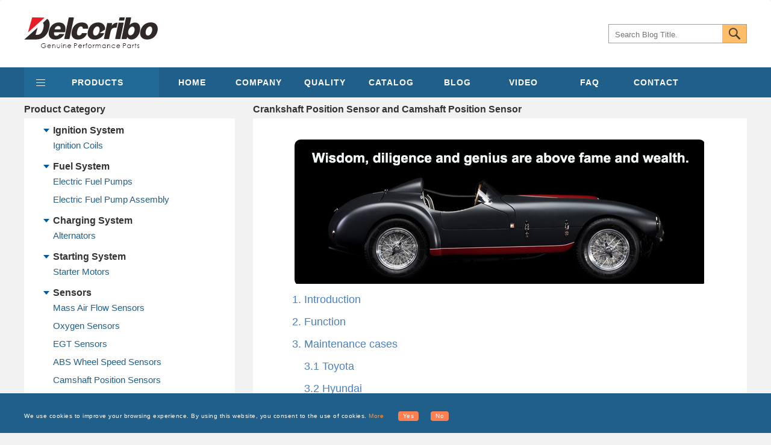

--- FILE ---
content_type: text/html; charset=utf-8
request_url: https://www.delcoribo.com/article/crankshaft-position-sensor-and-camshaft-position-sensor,5008
body_size: 9954
content:
<!DOCTYPE html>
<html lang="en">
<head>
    <meta charset="UTF-8">
    <meta http-equiv="X-UA-Compatible" content="IE=edge">
    <meta name="viewport" content="width=device-width, initial-scale=1.0">
    <link href="/static/bootstrap/css/bootstrap.min.css" rel="stylesheet">
    <link href="/css/public.css" rel="stylesheet">
    <link href="/css/index.css" rel="stylesheet">
    <script src="/static/jquery/jquery.min.js" type="e90f2ecd69aa69d48024f507-text/javascript"></script>
    <script src="/static/bootstrap/js/bootstrap.min.js" type="e90f2ecd69aa69d48024f507-text/javascript"></script>
    <link rel="stylesheet" href="/static/swiper5/css/swiper.min.css" />
    <link rel="shortcut icon" href="/favicon.ico" />
    <title>Crankshaft Position Sensor and Camshaft Position Sensor</title>
    <meta name="keywords" />
    <meta name="description" content="The crankshaft position sensor (CKP) detects the engine speed, crankshaft position signal and TDC signal on the compression stroke of each cylinder. The TDC signal is the primary signal for controlling the fuel injection and ignition timing. CKP, the same as mass air flow sensor, is the crucial sensor in the centralized control system." />
    <script type="e90f2ecd69aa69d48024f507-text/javascript" src="https://platform-api.sharethis.com/js/sharethis.js#property=63631a9549acd30019ce50d1&product=inline-share-buttons&source=platform" async="async"></script>
    <link rel="canonical" href="https://www.delcoribo.com/article/crankshaft-position-sensor-and-camshaft-position-sensor,5008" />

    <script src="/static/scrollbox/jquery.scrollbox.js" type="e90f2ecd69aa69d48024f507-text/javascript"></script>
    <link href="/css/zm_yks.css?v=3" rel="stylesheet">
    <!-- Global site tag (gtag.js) - Google Analytics -->
    <script async src="https://www.googletagmanager.com/gtag/js?id=G-FZ8RMM5SJ5" type="e90f2ecd69aa69d48024f507-text/javascript"></script>
    <script type="e90f2ecd69aa69d48024f507-text/javascript">
        window.dataLayer = window.dataLayer || [];
        function gtag() { dataLayer.push(arguments); }
        gtag('js', new Date());

        gtag('config', 'G-FZ8RMM5SJ5');
        gtag('config', 'UA-230816252-1');
    </script>
            <script type="application/ld+json">
                {
		"@context": "https://schema.org",
		"@type": "NewsArticle",
		"mainEntityOfPage": {
			"@type": "WebPage",
			"@id": "https://www.delcoribo.com/article/crankshaft-position-sensor-and-camshaft-position-sensor,5008"
		},
		"headline": "Crankshaft Position Sensor and Camshaft Position Sensor",
		"description": "The crankshaft position sensor (CKP) detects the engine speed, crankshaft position signal and TDC signal on the compression stroke of each cylinder. The TDC signal is the primary signal for controlling the fuel injection and ignition timing. CKP, the same as mass air flow sensor, is the crucial sensor in the centralized control system.",
		"datePublished": "2021-06-30",
		"dateModified": "2022-11-14"
	}
            </script>
</head>
<body>
    <header>
        <nav class="navbar navbar-default navbar_top_box">
            <div class="container-fluid fullbox">
                <div class="container fullbox clear headlogobox">
                    <div class="logoTop"><a href="/" alt="Delcoribo"><img src="/images/logo.png" alt="Delcoribo"></a></div>
                    <div class="searchTop">


                        <input name="keyword" id="serach" class="serachinput" type="text" placeholder="Search Blog Title." value="">
                        <button type="button" class="serachBlog"><span></span></button>
                    </div>

                </div>
                <div class="navbox">
                    <div class="navbar-header">
                        <button type="button" class="navbar-toggle collapsed" data-toggle="collapse" data-target="#bs-example-navbar-collapse-1" aria-expanded="false">
                            <span class="sr-only">Toggle navigation</span>
                            <span class="icon-bar"></span>
                            <span class="icon-bar"></span>
                            <span class="icon-bar"></span>
                        </button>
                        <a class="navbar-brand" href="/" alt="Delcoribo"><img src="/images/logo2.png" alt="Delcoribo"></a>
                    </div>

                    <div class="container fullbox">
                        <div class="collapse navbar-collapse fullbox pcnav">
                            <ul class="nav navbar-nav navlist">
                                <div class="nav_pro text-uppercase"><a href="/product/1">PRODUCTS</a></div>
                                            <li><a href="/" class="nav-item text-uppercase">HOME</a></li>
                                            <li><a href="/companyprofile" class="nav-item text-uppercase">COMPANY</a></li>
                                            <li><a href="/quality" class="nav-item text-uppercase">QUALITY</a></li>
                                            <li><a href="/catalog" class="nav-item text-uppercase">CATALOG</a></li>
                                            <li><a href="/articles/ignition-system/1" class="nav-item text-uppercase">BLOG</a></li>
                                            <li><a href="/video/wholesale-delcoribo-ignition-coil" class="nav-item text-uppercase">VIDEO</a></li>
                                            <li><a href="/faq" class="nav-item text-uppercase">FAQ</a></li>
                                            <li><a href="/contact" class="nav-item text-uppercase">CONTACT</a></li>
                            </ul>
                            <div class="select-kind slide_hide">
                                <div class="select-by-system">
                                    <span class="select-text">Select by System: </span>
                                    <div class="system-items">
                                                        <a href="/ignition-system/1" alt="Ignition System"><span class="system-item active" data-system="1">Ignition System</span></a>
                                                        <a href="/fuel-system/1" alt="Fuel System"><span class="system-item" data-system="2">Fuel System</span></a>
                                                        <a href="/charging-system/1" alt="Charging System"><span class="system-item" data-system="3">Charging System</span></a>
                                                        <a href="/starting-system/1" alt="Starting System"><span class="system-item" data-system="4">Starting System</span></a>
                                                        <a href="/sensors/1" alt="Sensors"><span class="system-item" data-system="5">Sensors</span></a>
                                    </div>
                                </div>
                                <div class="select-by-type">
                                    <span class="select-text">Select by Product:</span>
                                    <div class="system-items">

                                                                <a href="/ignition-system/ignition-coils/1" class="" data-product="1"><span class="products-item active">Ignition Coils</span></a>
                                                                    <a href="/fuel-system/electric-fuel-pumps/1" class="slide_hide" data-product="2"><span class="products-item">Electric Fuel Pumps</span></a>
                                                                    <a href="/fuel-system/electric-fuel-pump-assembly/1" class="slide_hide" data-product="2"><span class="products-item">Electric Fuel Pump Assembly</span></a>
                                                                    <a href="/charging-system/alternators/1" class="slide_hide" data-product="3"><span class="products-item">Alternators</span></a>
                                                                    <a href="/starting-system/starter-motors/1" class="slide_hide" data-product="4"><span class="products-item">Starter Motors</span></a>
                                                                    <a href="/sensors/mass-air-flow-sensors/1" class="slide_hide" data-product="5"><span class="products-item">Mass Air Flow Sensors</span></a>
                                                                    <a href="/sensors/oxygen-sensors/1" class="slide_hide" data-product="5"><span class="products-item">Oxygen Sensors</span></a>
                                                                    <a href="/sensors/egt-sensors/1" class="slide_hide" data-product="5"><span class="products-item">EGT Sensors</span></a>
                                                                    <a href="/sensors/abs-wheel-speed-sensors/1" class="slide_hide" data-product="5"><span class="products-item">ABS Wheel Speed Sensors</span></a>
                                                                    <a href="/sensors/camshaft-position-sensors/1" class="slide_hide" data-product="5"><span class="products-item">Camshaft Position Sensors</span></a>
                                                                    <a href="/sensors/crankshaft-position-sensors/1" class="slide_hide" data-product="5"><span class="products-item">Crankshaft Position Sensors</span></a>


                                    </div>
                                </div>
                                <div class="select-by-cx">
                                    <span class="select-text">Select by Make:</span>
                                    <div class="car-types clear" id="container">
                                                <div class="car-type-item"><a href="/vehicletype/1?s=ignition-system&amp;p=ignition-coils&amp;m=acura" alt="ACURA"><img src="/images/loading.png" data-src="https://www.delcoribo.com/Resource/Post/ACURAlogo_20221021172941.jpg" class="lazyload"><p>ACURA</p></a></div>
                                                <div class="car-type-item"><a href="/vehicletype/1?s=ignition-system&amp;p=ignition-coils&amp;m=alfa romeo" alt="ALFA ROMEO"><img src="/images/loading.png" data-src="https://www.delcoribo.com/api/Utility/GetResource?fileId=3a035eb9-aa12-de0a-d376-746abc01f41a" class="lazyload"><p>ALFA ROMEO</p></a></div>
                                                <div class="car-type-item"><a href="/vehicletype/1?s=ignition-system&amp;p=ignition-coils&amp;m=audi" alt="AUDI"><img src="/images/loading.png" data-src="https://www.delcoribo.com/api/Utility/GetResource?fileId=3a035eb9-fa8f-5fee-3fd6-ae6d65b1c064" class="lazyload"><p>AUDI</p></a></div>
                                                <div class="car-type-item"><a href="/vehicletype/1?s=ignition-system&amp;p=ignition-coils&amp;m=bmw" alt="BMW"><img src="/images/loading.png" data-src="https://www.delcoribo.com/api/Utility/GetResource?fileId=3a035eba-7434-2191-6ec4-ea9aa25c3632" class="lazyload"><p>BMW</p></a></div>
                                                <div class="car-type-item"><a href="/vehicletype/1?s=ignition-system&amp;p=ignition-coils&amp;m=buick" alt="BUICK"><img src="/images/loading.png" data-src="https://www.delcoribo.com/api/Utility/GetResource?fileId=3a035eba-9c93-3cb6-2607-4ae9fc8c5042" class="lazyload"><p>BUICK</p></a></div>
                                                <div class="car-type-item"><a href="/vehicletype/1?s=ignition-system&amp;p=ignition-coils&amp;m=cadillac" alt="CADILLAC"><img src="/images/loading.png" data-src="https://www.delcoribo.com/api/Utility/GetResource?fileId=3a035eba-f380-7400-af17-3ef30d2e035b" class="lazyload"><p>CADILLAC</p></a></div>
                                                <div class="car-type-item"><a href="/vehicletype/1?s=ignition-system&amp;p=ignition-coils&amp;m=chevrolet" alt="CHEVROLET"><img src="/images/loading.png" data-src="https://www.delcoribo.com/api/Utility/GetResource?fileId=3a035ebb-d3dc-2391-f327-a73be4fccb93" class="lazyload"><p>CHEVROLET</p></a></div>
                                                <div class="car-type-item"><a href="/vehicletype/1?s=ignition-system&amp;p=ignition-coils&amp;m=chrysler" alt="CHRYSLER"><img src="/images/loading.png" data-src="https://www.delcoribo.com/api/Utility/GetResource?fileId=3a035ebb-f49b-f63f-fe8d-a1c80624732d" class="lazyload"><p>CHRYSLER</p></a></div>
                                                <div class="car-type-item"><a href="/vehicletype/1?s=ignition-system&amp;p=ignition-coils&amp;m=citroen" alt="CITROEN"><img src="/images/loading.png" data-src="https://www.delcoribo.com/api/Utility/GetResource?fileId=3a035ebc-18d6-7de1-f44d-f9b935ccedf8" class="lazyload"><p>CITROEN</p></a></div>
                                                <div class="car-type-item"><a href="/vehicletype/1?s=ignition-system&amp;p=ignition-coils&amp;m=dacia" alt="DACIA"><img src="/images/loading.png" data-src="https://www.delcoribo.com/api/Utility/GetResource?fileId=3a035ebc-3dc3-6a0f-7c59-ebd3b966e51f" class="lazyload"><p>DACIA</p></a></div>
                                                <div class="car-type-item"><a href="/vehicletype/1?s=ignition-system&amp;p=ignition-coils&amp;m=daewoo" alt="DAEWOO"><img src="/images/loading.png" data-src="https://www.delcoribo.com/api/Utility/GetResource?fileId=3a035ebc-608e-1896-4f91-15f7d21123b3" class="lazyload"><p>DAEWOO</p></a></div>
                                                <div class="car-type-item"><a href="/vehicletype/1?s=ignition-system&amp;p=ignition-coils&amp;m=daihatsu" alt="DAIHATSU"><img src="/images/loading.png" data-src="https://www.delcoribo.com/api/Utility/GetResource?fileId=3a035ebc-8625-bc79-2136-f2076f75a7e5" class="lazyload"><p>DAIHATSU</p></a></div>
                                                <div class="car-type-item"><a href="/vehicletype/1?s=ignition-system&amp;p=ignition-coils&amp;m=dodge" alt="DODGE"><img src="/images/loading.png" data-src="https://www.delcoribo.com/api/Utility/GetResource?fileId=3a035ebc-cd9e-3965-a34e-2e69c991ab3b" class="lazyload"><p>DODGE</p></a></div>
                                                <div class="car-type-item"><a href="/vehicletype/1?s=ignition-system&amp;p=ignition-coils&amp;m=eagle" alt="EAGLE"><img src="/images/loading.png" data-src="https://www.delcoribo.com/api/Utility/GetResource?fileId=3a035ebc-eacf-9b6b-ed0e-0cadd8f0a71e" class="lazyload"><p>EAGLE</p></a></div>
                                                <div class="car-type-item"><a href="/vehicletype/1?s=ignition-system&amp;p=ignition-coils&amp;m=fiat" alt="FIAT"><img src="/images/loading.png" data-src="https://www.delcoribo.com/api/Utility/GetResource?fileId=3a035ebd-0c0b-2b03-74aa-0097cb417b7e" class="lazyload"><p>FIAT</p></a></div>
                                                <div class="car-type-item"><a href="/vehicletype/1?s=ignition-system&amp;p=ignition-coils&amp;m=ford" alt="FORD"><img src="/images/loading.png" data-src="https://www.delcoribo.com/api/Utility/GetResource?fileId=3a035ebd-9c56-6f3a-8b97-3f6fc4e89ba1" class="lazyload"><p>FORD</p></a></div>
                                                <div class="car-type-item"><a href="/vehicletype/1?s=ignition-system&amp;p=ignition-coils&amp;m=gmc" alt="GMC"><img src="/images/loading.png" data-src="https://www.delcoribo.com/api/Utility/GetResource?fileId=3a035ebe-54e3-9999-ec94-d2014d9db13c" class="lazyload"><p>GMC</p></a></div>
                                                <div class="car-type-item"><a href="/vehicletype/1?s=ignition-system&amp;p=ignition-coils&amp;m=holden" alt="HOLDEN"><img src="/images/loading.png" data-src="https://www.delcoribo.com/api/Utility/GetResource?fileId=3a035ebe-9ad0-db83-8ae5-84f51d7d14a7" class="lazyload"><p>HOLDEN</p></a></div>
                                                <div class="car-type-item"><a href="/vehicletype/1?s=ignition-system&amp;p=ignition-coils&amp;m=honda" alt="HONDA"><img src="/images/loading.png" data-src="https://www.delcoribo.com/api/Utility/GetResource?fileId=3a035ebe-b7e0-de70-f10b-7b12bfe114b5" class="lazyload"><p>HONDA</p></a></div>
                                                <div class="car-type-item"><a href="/vehicletype/1?s=ignition-system&amp;p=ignition-coils&amp;m=hummer" alt="HUMMER"><img src="/images/loading.png" data-src="https://www.delcoribo.com/api/Utility/GetResource?fileId=3a035ebe-f758-cd86-4f31-8ae3bd8bfb9e" class="lazyload"><p>HUMMER</p></a></div>
                                                <div class="car-type-item"><a href="/vehicletype/1?s=ignition-system&amp;p=ignition-coils&amp;m=hyundai" alt="HYUNDAI"><img src="/images/loading.png" data-src="https://www.delcoribo.com/api/Utility/GetResource?fileId=3a035ebf-17bb-1187-0ddb-3b1903217e34" class="lazyload"><p>HYUNDAI</p></a></div>
                                                <div class="car-type-item"><a href="/vehicletype/1?s=ignition-system&amp;p=ignition-coils&amp;m=infiniti" alt="INFINITI"><img src="/images/loading.png" data-src="https://www.delcoribo.com/api/Utility/GetResource?fileId=3a035ebf-36a1-612c-0403-788ab6ccb854" class="lazyload"><p>INFINITI</p></a></div>
                                                <div class="car-type-item"><a href="/vehicletype/1?s=ignition-system&amp;p=ignition-coils&amp;m=isuzu" alt="ISUZU"><img src="/images/loading.png" data-src="https://www.delcoribo.com/api/Utility/GetResource?fileId=3a035ebf-5734-d633-631a-1adfb689c550" class="lazyload"><p>ISUZU</p></a></div>
                                                <div class="car-type-item"><a href="/vehicletype/1?s=ignition-system&amp;p=ignition-coils&amp;m=jaguar" alt="JAGUAR"><img src="/images/loading.png" data-src="https://www.delcoribo.com/api/Utility/GetResource?fileId=3a035ebf-78b1-d248-38ae-e91d7db394ac" class="lazyload"><p>JAGUAR</p></a></div>
                                                <div class="car-type-item"><a href="/vehicletype/1?s=ignition-system&amp;p=ignition-coils&amp;m=jeep" alt="JEEP"><img src="/images/loading.png" data-src="https://www.delcoribo.com/api/Utility/GetResource?fileId=3a035ebf-9ba6-03d1-a134-ddfc1d3256ff" class="lazyload"><p>JEEP</p></a></div>
                                                <div class="car-type-item"><a href="/vehicletype/1?s=ignition-system&amp;p=ignition-coils&amp;m=kia" alt="KIA"><img src="/images/loading.png" data-src="https://www.delcoribo.com/api/Utility/GetResource?fileId=3a035ebf-bade-4c84-bf51-1c1f6c75dbcc" class="lazyload"><p>KIA</p></a></div>
                                                <div class="car-type-item"><a href="/vehicletype/1?s=ignition-system&amp;p=ignition-coils&amp;m=lada" alt="LADA"><img src="/images/loading.png" data-src="https://www.delcoribo.com/api/Utility/GetResource?fileId=3a035ebf-d856-c496-4ef6-f1ed0c2119bc" class="lazyload"><p>LADA</p></a></div>
                                                <div class="car-type-item"><a href="/vehicletype/1?s=ignition-system&amp;p=ignition-coils&amp;m=lancia" alt="LANCIA"><img src="/images/loading.png" data-src="https://www.delcoribo.com/api/Utility/GetResource?fileId=3a035ebf-f68d-69d5-af14-ee7011233d30" class="lazyload"><p>LANCIA</p></a></div>
                                                <div class="car-type-item"><a href="/vehicletype/1?s=ignition-system&amp;p=ignition-coils&amp;m=land rover" alt="LAND ROVER"><img src="/images/loading.png" data-src="https://www.delcoribo.com/api/Utility/GetResource?fileId=3a035ec0-1741-8873-00f1-eb8e9cd6e454" class="lazyload"><p>LAND ROVER</p></a></div>
                                                <div class="car-type-item"><a href="/vehicletype/1?s=ignition-system&amp;p=ignition-coils&amp;m=lexus" alt="LEXUS"><img src="/images/loading.png" data-src="https://www.delcoribo.com/api/Utility/GetResource?fileId=3a035ec0-3303-9a94-01dd-bd56acfb526b" class="lazyload"><p>LEXUS</p></a></div>
                                                <div class="car-type-item"><a href="/vehicletype/1?s=ignition-system&amp;p=ignition-coils&amp;m=lincoln" alt="LINCOLN"><img src="/images/loading.png" data-src="https://www.delcoribo.com/api/Utility/GetResource?fileId=3a035ec0-8cd6-c130-b596-769932e2c080" class="lazyload"><p>LINCOLN</p></a></div>
                                                <div class="car-type-item"><a href="/vehicletype/1?s=ignition-system&amp;p=ignition-coils&amp;m=lotus" alt="LOTUS"><img src="/images/loading.png" data-src="https://www.delcoribo.com/api/Utility/GetResource?fileId=3a047237-5f87-9148-e2c9-d89568d9cae5" class="lazyload"><p>LOTUS</p></a></div>
                                                <div class="car-type-item"><a href="/vehicletype/1?s=ignition-system&amp;p=ignition-coils&amp;m=mazda" alt="MAZDA"><img src="/images/loading.png" data-src="https://www.delcoribo.com/api/Utility/GetResource?fileId=3a047238-3d09-849a-66f5-5525dcf98f4d" class="lazyload"><p>MAZDA</p></a></div>
                                                <div class="car-type-item"><a href="/vehicletype/1?s=ignition-system&amp;p=ignition-coils&amp;m=mercedes-benz" alt="MERCEDES-BENZ"><img src="/images/loading.png" data-src="https://www.delcoribo.com/api/Utility/GetResource?fileId=3a047238-ae85-7e2d-e4a2-6c09901dcb96" class="lazyload"><p>MERCEDES-BENZ</p></a></div>
                                                <div class="car-type-item"><a href="/vehicletype/1?s=ignition-system&amp;p=ignition-coils&amp;m=mercury" alt="MERCURY"><img src="/images/loading.png" data-src="https://www.delcoribo.com/api/Utility/GetResource?fileId=3a047239-2384-daab-83dc-54c7897904ab" class="lazyload"><p>MERCURY</p></a></div>
                                                <div class="car-type-item"><a href="/vehicletype/1?s=ignition-system&amp;p=ignition-coils&amp;m=mg" alt="MG"><img src="/images/loading.png" data-src="https://www.delcoribo.com/api/Utility/GetResource?fileId=3a04723b-f27c-17d9-6427-b3778b617f37" class="lazyload"><p>MG</p></a></div>
                                                <div class="car-type-item"><a href="/vehicletype/1?s=ignition-system&amp;p=ignition-coils&amp;m=mini" alt="MINI"><img src="/images/loading.png" data-src="https://www.delcoribo.com/api/Utility/GetResource?fileId=3a04723c-2d7e-e3b2-1501-3fc8e99e8d1e" class="lazyload"><p>MINI</p></a></div>
                                                <div class="car-type-item"><a href="/vehicletype/1?s=ignition-system&amp;p=ignition-coils&amp;m=mitsubishi" alt="MITSUBISHI"><img src="/images/loading.png" data-src="https://www.delcoribo.com/api/Utility/GetResource?fileId=3a04723c-ab8d-b124-2eff-5d12405a3ae2" class="lazyload"><p>MITSUBISHI</p></a></div>
                                                <div class="car-type-item"><a href="/vehicletype/1?s=ignition-system&amp;p=ignition-coils&amp;m=mustang" alt="MUSTANG"><img src="/images/loading.png" data-src="https://www.delcoribo.com/api/Utility/GetResource?fileId=3a04723d-0354-4228-d1ae-1402885d4b1d" class="lazyload"><p>MUSTANG</p></a></div>
                                                <div class="car-type-item"><a href="/vehicletype/1?s=ignition-system&amp;p=ignition-coils&amp;m=nissan" alt="NISSAN"><img src="/images/loading.png" data-src="https://www.delcoribo.com/api/Utility/GetResource?fileId=3a04723d-6a03-7231-46d2-52d443fd952f" class="lazyload"><p>NISSAN</p></a></div>
                                                <div class="car-type-item"><a href="/vehicletype/1?s=ignition-system&amp;p=ignition-coils&amp;m=oldsmobile" alt="OLDSMOBILE"><img src="/images/loading.png" data-src="https://www.delcoribo.com/api/Utility/GetResource?fileId=3a047244-c1e4-6b84-2df8-682a4da07897" class="lazyload"><p>OLDSMOBILE</p></a></div>
                                                <div class="car-type-item"><a href="/vehicletype/1?s=ignition-system&amp;p=ignition-coils&amp;m=opel" alt="OPEL"><img src="/images/loading.png" data-src="https://www.delcoribo.com/api/Utility/GetResource?fileId=3a047245-46c6-2498-1130-e93f126eba63" class="lazyload"><p>OPEL</p></a></div>
                                                <div class="car-type-item"><a href="/vehicletype/1?s=ignition-system&amp;p=ignition-coils&amp;m=peugeot" alt="PEUGEOT"><img src="/images/loading.png" data-src="https://www.delcoribo.com/api/Utility/GetResource?fileId=3a047245-8b70-3c72-4c8f-e24af0d7ef17" class="lazyload"><p>PEUGEOT</p></a></div>
                                                <div class="car-type-item"><a href="/vehicletype/1?s=ignition-system&amp;p=ignition-coils&amp;m=plymouth" alt="PLYMOUTH"><img src="/images/loading.png" data-src="https://www.delcoribo.com/api/Utility/GetResource?fileId=3a047245-f648-171b-08af-b5b8fb140234" class="lazyload"><p>PLYMOUTH</p></a></div>
                                                <div class="car-type-item"><a href="/vehicletype/1?s=ignition-system&amp;p=ignition-coils&amp;m=pontiac" alt="PONTIAC"><img src="/images/loading.png" data-src="https://www.delcoribo.com/api/Utility/GetResource?fileId=3a047246-76b4-b228-5254-2b79586eca75" class="lazyload"><p>PONTIAC</p></a></div>
                                                <div class="car-type-item"><a href="/vehicletype/1?s=ignition-system&amp;p=ignition-coils&amp;m=porsche" alt="PORSCHE"><img src="/images/loading.png" data-src="https://www.delcoribo.com/api/Utility/GetResource?fileId=3a047246-f6a5-7377-07c3-b28da841a75f" class="lazyload"><p>PORSCHE</p></a></div>
                                                <div class="car-type-item"><a href="/vehicletype/1?s=ignition-system&amp;p=ignition-coils&amp;m=proton" alt="PROTON"><img src="/images/loading.png" data-src="https://www.delcoribo.com/api/Utility/GetResource?fileId=3a047247-39e4-d0d5-25ad-461c8a297322" class="lazyload"><p>PROTON</p></a></div>
                                                <div class="car-type-item"><a href="/vehicletype/1?s=ignition-system&amp;p=ignition-coils&amp;m=renault" alt="RENAULT"><img src="/images/loading.png" data-src="https://www.delcoribo.com/api/Utility/GetResource?fileId=3a047247-8012-78b3-5293-58c4243344f4" class="lazyload"><p>RENAULT</p></a></div>
                                                <div class="car-type-item"><a href="/vehicletype/1?s=ignition-system&amp;p=ignition-coils&amp;m=rover" alt="ROVER"><img src="/images/loading.png" data-src="https://www.delcoribo.com/api/Utility/GetResource?fileId=3a047247-f866-d688-2653-41dbaddcfe8c" class="lazyload"><p>ROVER</p></a></div>
                                                <div class="car-type-item"><a href="/vehicletype/1?s=ignition-system&amp;p=ignition-coils&amp;m=saab" alt="SAAB"><img src="/images/loading.png" data-src="https://www.delcoribo.com/api/Utility/GetResource?fileId=3a047248-2a51-b84a-1744-408344d8952e" class="lazyload"><p>SAAB</p></a></div>
                                                <div class="car-type-item"><a href="/vehicletype/1?s=ignition-system&amp;p=ignition-coils&amp;m=scion" alt="SCION"><img src="/images/loading.png" data-src="https://www.delcoribo.com/api/Utility/GetResource?fileId=3a047249-15db-fc2a-9f07-1a6ce43f348a" class="lazyload"><p>SCION</p></a></div>
                                                <div class="car-type-item"><a href="/vehicletype/1?s=ignition-system&amp;p=ignition-coils&amp;m=seat" alt="SEAT"><img src="/images/loading.png" data-src="https://www.delcoribo.com/api/Utility/GetResource?fileId=3a047249-5834-a806-82b7-a4e66671dfc3" class="lazyload"><p>SEAT</p></a></div>
                                                <div class="car-type-item"><a href="/vehicletype/1?s=ignition-system&amp;p=ignition-coils&amp;m=skoda" alt="SKODA"><img src="/images/loading.png" data-src="https://www.delcoribo.com/api/Utility/GetResource?fileId=3a047249-9b0c-030f-cd7f-ff886a2a9ad6" class="lazyload"><p>SKODA</p></a></div>
                                                <div class="car-type-item"><a href="/vehicletype/1?s=ignition-system&amp;p=ignition-coils&amp;m=smart" alt="SMART"><img src="/images/loading.png" data-src="https://www.delcoribo.com/api/Utility/GetResource?fileId=3a047249-e407-f091-b147-ab060182cbfc" class="lazyload"><p>SMART</p></a></div>
                                                <div class="car-type-item"><a href="/vehicletype/1?s=ignition-system&amp;p=ignition-coils&amp;m=subaru" alt="SUBARU"><img src="/images/loading.png" data-src="https://www.delcoribo.com/api/Utility/GetResource?fileId=3a04724a-75ad-a619-56aa-2da0bf717eb2" class="lazyload"><p>SUBARU</p></a></div>
                                                <div class="car-type-item"><a href="/vehicletype/1?s=ignition-system&amp;p=ignition-coils&amp;m=suzuki" alt="SUZUKI"><img src="/images/loading.png" data-src="https://www.delcoribo.com/api/Utility/GetResource?fileId=3a04724a-afee-0e14-3492-e7c8173b0127" class="lazyload"><p>SUZUKI</p></a></div>
                                                <div class="car-type-item"><a href="/vehicletype/1?s=ignition-system&amp;p=ignition-coils&amp;m=toyota" alt="TOYOTA"><img src="/images/loading.png" data-src="https://www.delcoribo.com/api/Utility/GetResource?fileId=3a047250-6c37-d966-ed77-0c241974ae72" class="lazyload"><p>TOYOTA</p></a></div>
                                                <div class="car-type-item"><a href="/vehicletype/1?s=ignition-system&amp;p=ignition-coils&amp;m=vauxhall" alt="VAUXHALL"><img src="/images/loading.png" data-src="https://www.delcoribo.com/api/Utility/GetResource?fileId=3a047251-3522-7e2c-bb3a-27710f2b7927" class="lazyload"><p>VAUXHALL</p></a></div>
                                                <div class="car-type-item"><a href="/vehicletype/1?s=ignition-system&amp;p=ignition-coils&amp;m=volvo" alt="VOLVO"><img src="/images/loading.png" data-src="https://www.delcoribo.com/api/Utility/GetResource?fileId=3a047253-5368-980f-433b-b9bf0753f741" class="lazyload"><p>VOLVO</p></a></div>
                                                <div class="car-type-item"><a href="/vehicletype/1?s=ignition-system&amp;p=ignition-coils&amp;m=vw" alt="VW"><img src="/images/loading.png" data-src="https://www.delcoribo.com/api/Utility/GetResource?fileId=3a047253-c0f4-9847-6c14-8c06975dea4e" class="lazyload"><p>VW</p></a></div>
                                    </div>

                                </div>
                            </div>
                        </div>
                    </div>
                    <div class="collapse navbar-collapse mobilenav" id="bs-example-navbar-collapse-1">
                        <ul class="nav navbar-nav">
                            <li>
                                <a href="javascript:;" class="text-uppercase">Product</a>
                                <ul class="dropdown-menu">
                                                <li><a href="/ignition-system/1">Ignition System</a></li>
                                                <li><a href="/fuel-system/1">Fuel System</a></li>
                                                <li><a href="/charging-system/1">Charging System</a></li>
                                                <li><a href="/starting-system/1">Starting System</a></li>
                                                <li><a href="/sensors/1">Sensors</a></li>
                                </ul>
                                <div class="toggle dropdown-toggle" data-toggle="dropdown" role="button" aria-haspopup="true" aria-expanded="false"><span class="caret"></span></div>

                            </li>
                                        <li><a href="/contact" class="text-uppercase">CONTACT</a></li>
                                        <li><a href="/faq" class="text-uppercase">FAQ</a></li>
                                        <li><a href="/video/wholesale-delcoribo-ignition-coil" class="text-uppercase">VIDEO</a></li>
                                        <li><a href="/articles/ignition-system/1" class="text-uppercase">BLOG</a></li>
                                        <li><a href="/catalog" class="text-uppercase">CATALOG</a></li>
                                        <li><a href="/quality" class="text-uppercase">QUALITY</a></li>
                                        <li><a href="/companyprofile" class="text-uppercase">COMPANY</a></li>
                                        <li><a href="/" class="text-uppercase">HOME</a></li>
                        </ul>
                    </div>
                </div>



            </div>
        </nav>
    </header>
    
<!DOCTYPE html>
<html lang="en">

<body class="companyPage">


    <!-- 公司介绍 -->
    <div class="companywrap">
        <div class="companybox">
            <div class="complef">
	    <div class="compmid1">Product Category</div>
                            <div class="complef1">
                                <div class="complef11">
                                    <div class="complef111"></div>
                                    <div class="complef112">Ignition System</div>
                                </div>
                                <div class="complef12">
                                            <a href="/ignition-system/ignition-coils/1">Ignition Coils</a>
                                </div>
                            </div>
                            <div class="complef1">
                                <div class="complef11">
                                    <div class="complef111"></div>
                                    <div class="complef112">Fuel System</div>
                                </div>
                                <div class="complef12">
                                            <a href="/fuel-system/electric-fuel-pumps/1">Electric Fuel Pumps</a>
                                            <a href="/fuel-system/electric-fuel-pump-assembly/1">Electric Fuel Pump Assembly</a>
                                </div>
                            </div>
                            <div class="complef1">
                                <div class="complef11">
                                    <div class="complef111"></div>
                                    <div class="complef112">Charging System</div>
                                </div>
                                <div class="complef12">
                                            <a href="/charging-system/alternators/1">Alternators</a>
                                </div>
                            </div>
                            <div class="complef1">
                                <div class="complef11">
                                    <div class="complef111"></div>
                                    <div class="complef112">Starting System</div>
                                </div>
                                <div class="complef12">
                                            <a href="/starting-system/starter-motors/1">Starter Motors</a>
                                </div>
                            </div>
                            <div class="complef1">
                                <div class="complef11">
                                    <div class="complef111"></div>
                                    <div class="complef112">Sensors</div>
                                </div>
                                <div class="complef12">
                                            <a href="/sensors/mass-air-flow-sensors/1">Mass Air Flow Sensors</a>
                                            <a href="/sensors/oxygen-sensors/1">Oxygen Sensors</a>
                                            <a href="/sensors/egt-sensors/1">EGT Sensors</a>
                                            <a href="/sensors/abs-wheel-speed-sensors/1">ABS Wheel Speed Sensors</a>
                                            <a href="/sensors/camshaft-position-sensors/1">Camshaft Position Sensors</a>
                                            <a href="/sensors/crankshaft-position-sensors/1">Crankshaft Position Sensors</a>
                                </div>
                            </div>

            </div>
            


            <div class="compmidwrap">
                <div class="compmid">
                    <div class="compmid1">Crankshaft Position Sensor and Camshaft Position Sensor</div>
			
                    <div class="compmid2">
                        <p><img style="max-width: 100%;" src="https://www.delcoribo.com/articlesimgs/1625023103120.jpg" /></p>
<p><a style="color: #4d80bf;" href="#C1">1. Introduction</a></p>
<p><a style="color: #4d80bf;" href="#C2">2. Function</a></p>
<p><a style="color: #4d80bf;" href="#C3">3.&nbsp;Maintenance cases</a></p>
<p>&nbsp; &nbsp;&nbsp;<a style="color: #4d80bf;" href="#C4">3.1 Toyota</a></p>
<p>&nbsp; &nbsp;&nbsp;<a style="color: #4d80bf;" href="#C5">3.2&nbsp;Hyundai</a></p>
<p>&nbsp; &nbsp;&nbsp;<a style="color: #4d80bf;" href="#C6">3.3 Jeep</a></p>
<p><span style="font-weight: bold;"><a name="C1"></a>1. Introduction</span></p>
<p>The crankshaft position sensor (CKP) detects the engine speed, crankshaft position signal and TDC signal on the compression stroke of each cylinder. The TDC signal is the primary signal for controlling the fuel injection and ignition timing. CKP, the same as&nbsp;<a style="color: #4d80bf;" href="http://www.delcoribo.com/article/Symptoms-of-Faulty-Mass-Air-Flow-Sensor-(Repair-+-Case-Analysis),5010" target="_blank" rel="noopener">mass air flow sensor</a>, is the crucial sensor in the centralized control system.&nbsp;</p>
<p>In the microcomputer-controlled electronic&nbsp;<a style="color: #4d80bf;" href="http://www.delcoribo.com/ignitionsystem/1" target="_blank" rel="noopener">ignition system</a>, the crankshaft angle signal calculates the specific ignition moment. The rotational speed signal calculates and reads the basic ignition advance angle.</p>
<p><img style="max-width: 100%;" src="https://www.delcoribo.com/articlesimgs/1625130301400.jpg" /></p>
<p>The camshaft position sensor (CMP), also known as the phase sensor or synchronization sensor, detects the angular position of the camshaft. ECU uses this information to determine the top center dead position of the piston in the cylinder. The signal is vital to&nbsp;<a style="color: #4d80bf;" href="http://www.delcoribo.com/article/Introduction-to-Different-Engine-Sensors,5001#C4" target="_blank" rel="noopener">control the fuel injection and ignition timing</a>.</p>
<p>The camshaft position sensor sends the position signal to ECU when the crankshaft rotates to a specific position (e.g., the TDC position of cylinder 1 or a defined angle before the TDC) to determine whether the piston starts to run to the TDC position is in the compression stroke or the exhaust stroke.</p>
<p>In addition, the camshaft position signal identifies the first ignition timing when the engine starts. The camshaft position sensor is also known as the cylinder sensor because it determines which cylinder piston is about to reach the&nbsp;top dead center.</p>
<p>In a significant number of vehicles, the crankshaft position sensor and the camshaft position sensor are collectively known as the crankshaft/camshaft position sensor.</p>
<p><span style="font-weight: bold;"><a name="C2"></a>2. Function</span></p>
<p>The crankshaft position sensor is also known as the engine rotational speed sensor. This sensor is mainly&nbsp;<a style="color: #4d80bf;" href="http://www.delcoribo.com/article/Automotive-Sensors-Market-Analysis-and-Review,5005#C1" target="_blank" rel="noopener">magnetic induction type</a>&nbsp;with a target wheel of 60 teeth minus 3 teeth or 60 teeth minus 2 teeth.&nbsp;</p>
<p>The camshaft position sensor is also known as the&nbsp;<a style="color: #4d80bf;" href="http://www.delcoribo.com/article/Automotive-Sensors-Market-Analysis-and-Review,5005#C2" target="_blank" rel="noopener">Hall sensor</a>. This sensor mainly uses a Hall sensor in conjunction with a signal rotor that has 1 notch or several unequally spaced notches.</p>
<p>The control unit constantly receives and compares the two signal voltages. When both signals are at a low potential, the control unit considers that the top dead center of the compression stroke in cylinder 1 can reach a certain crankshaft angle.</p>
<p>If both CKP sensor and CMP sensor are at low potential, the control unit has a&nbsp;<a style="color: #4d80bf;" href="http://www.delcoribo.com/article/Automotive-Sensors:-Detectors-And-Converters-Inside-The-Engine,5020#C10" target="_blank" rel="noopener">reference for ignition timing and injection timing</a>.</p>
<p>When the camshaft position sensor signal is interrupted, the control unit receives the crankshaft position signal. It can only identify that the crankshaft rotation angle can reach the top dead center of cylinders 1 and 4, but it doesn't know which cylinder has the top dead center of the compression stroke.</p>
<p>The control unit can still inject fuel, but from sequential injection to simultaneous injection. The control unit can still ignite, but the ignition timing delays backward to the safety angle of&nbsp;<a style="color: #4d80bf;" href="http://www.delcoribo.com/article/Introduction-to-Different-Engine-Sensors,5001#C6" target="_blank" rel="noopener">non-knocking</a>. The angle generally delays 1-5 degrees.</p>
<p>At this time, the engine power and torque will reduce. In the process of driving, bad acceleration happens. The car can't reach the specified high speed. Fuel consumption increases. The&nbsp;<a style="color: #4d80bf;" href="http://www.delcoribo.com/article/Car-Maintenance:-16-Simple-But-Effective-Tips-for-You,5019" target="_blank" rel="noopener">idle speed is unstable</a>.</p>
<p style="text-align: center;"><img style="max-width: 100%;" src="https://www.delcoribo.com/articlesimgs/1627975465989.jpg" /></p>
<p>When the crankshaft position sensor signal is interrupted, most vehicles can't start because the program has no camshaft sensor signal substitution function.</p>
<p>However, in a few cars, such as&nbsp;<a style="color: #4d80bf;" href="http://www.delcoribo.com/search/vw/1" target="_blank" rel="noopener">some Volkswagen models</a>, when the crankshaft position sensor signal is interrupted, the control unit replaces it with the camshaft position sensor signal. The engine can start and run. The performance will reduce after the replacement.</p>
<p><span style="font-weight: bold;"><a name="C3"></a>3.&nbsp;Maintenance cases</span></p>
<p><span style="font-weight: bold;"><a name="C4"></a>3.1 Toyota</span></p>
<p><span style="font-weight: bold;">&nbsp;</span></p>
<p><a href="http://www.delcoribo.com/vehicletype/1?s=Sensors&amp;p=Crankshaft%20Position%20Sensors&amp;m=toyota"><img style="max-width: 100%;" src="https://www.delcoribo.com/articlesimgs/1625130392379.jpg" alt="TOYOTA Crankshaft Position Sensors" /></a><span style="font-weight: bold;"><br /></span></p>
<p>Toyota crankshaft position sensor and Toyota camshaft position sensor are electromagnetic. The repair method follows:</p>
<p>(1) Check the sensor coil resistance. Disconnect the&nbsp;<a style="color: #4d80bf;" href="http://www.delcoribo.com/ignitionsystem/ignitionswitches/1" target="_blank" rel="noopener">ignition switch</a>&nbsp;and unplug the sensor harness. If the resistance value doesn't meet the requirement, the sensor assembly should be replaced.</p>
<p>(2) Check the sensor magnetic circuit air gap. Use a non-conductive plug ruler to measure the air gap between the signal and the magnetic head of the sensing coil. If the air gap doesn't meet the requirement, the sensor assembly should be replaced.</p>
<p><span style="font-weight: bold;"><a name="C5"></a>3.2&nbsp;Hyundai</span></p>
<p><a href="http://www.delcoribo.com/vehicletype/1?s=Sensors&amp;p=Crankshaft%20Position%20Sensors&amp;m=hyundai"><img style="max-width: 100%;" src="https://www.delcoribo.com/articlesimgs/1625130429908.jpg" alt="HYUNDAI Crankshaft Position Sensors" /></a></p>
<p>Hyundai crankshaft position sensor and camshaft position sensor are photoelectric. The repair method follows.</p>
<p>(1) Check the connecting wiring harness. Disconnect the crankshaft position sensor wire connector. Turn on the ignition switch.&nbsp;</p>
<p><a style="color: #4d80bf;" href="http://www.delcoribo.com/article/Testing-Methodologies-for-Common-Automotive-Sensors,5003#C3" target="_blank" rel="noopener">Set the multimeter</a>&nbsp;in the voltage range.&nbsp;Measure the voltage between the harness side terminal and the&nbsp;bond strap.&nbsp;The voltage value should be 12V. The voltage between the harness side terminal and the bond strap should be 4.8 ~ 5. 2V.</p>
<p>Set the multimeter in the resistance range.&nbsp;Measure the value between the harness side terminal and the bond strap. The value should be 0.</p>
<p>(2) Check the signal voltage. Set the multimeter in the voltage range. Connect it to the sensor side terminals. When the engine starts, the voltage value should be 0.2 ~ 1.2V.</p>
<p>During the idling period after the engine starts, detects the voltage of terminals. The voltage value should be 1.8 ~ 2.5V. Otherwise, the crankshaft position sensor needs a replacement.</p>
<p>Interested in&nbsp;<a style="color: #4d80bf;" href="http://www.delcoribo.com/vehicletype/1?s=Sensors&amp;m=hyundai" target="_blank" rel="noopener">other Hyundai sensors</a>? Don't hesitate to choose what you want. We have excellent and affordable products online. Welcome to&nbsp;<a style="color: #4d80bf;" href="http://www.delcoribo.com/contact" target="_blank" rel="noopener">make an inquiry</a>.</p>
<p><span style="font-weight: bold;"><a name="C6"></a>3.3 Jeep</span></p>
<p><a href="http://www.delcoribo.com/vehicletype/1?s=Sensors&amp;p=Crankshaft%20Position%20Sensors&amp;m=jeep"><img style="max-width: 100%;" src="https://www.delcoribo.com/articlesimgs/1625130454556.jpg" alt="JEEP Crankshaft Position Sensors" /></a></p>
<p>Jeep crankshaft position sensor and Jeep camshaft position sensor are Hall effect sensors.</p>
<p>While testing, remove the sensor harness connector. Turn the ignition switch to 'ON'. The voltage between the sensor power terminal A and C should be 8V.</p>
<p>When the engine works,&nbsp;check the signal voltage&nbsp;between the signal terminals B and C. The value should be 5V and 0 in alternation. If it doesn't meet the requirement, check the wire for faults first. Replace the sensor if it's necessary.</p>
                    </div>
<div class="blog131231"><img src="/img/hand.png" style="width: 12px;margin-top: -5px;margin-right: 10px;">Lauritz Carolsfeld&nbsp;&nbsp;&nbsp;&nbsp;&nbsp;&nbsp;&nbsp;&nbsp;<img src="/img/time.png" style="width: 12px;margin-top: -5px;margin-right: 10px;">June 30, 2021</div>
<div style="padding-left:65px;"class="sharethis-inline-share-buttons"></div>

                    <div class="blogs1">
                        <div class="blogs11">Recommended Reading</div>
                        <div class="blogs12">
                                    <a href="/article/elantra-ignition-coil-replacement-procedures,1007">Elantra ignition coil replacement procedures</a>
                                    <a href="/article/how-fuel-pump-work-in-the-fuel-system,2001">How fuel pump work in the fuel system</a>
                                    <a href="/article/why-the-starter-can&#x27;t-drive-the-engine,4015">Why the starter can&#x27;t drive the engine</a>
                                    <a href="/article/how-to-tell-if-an-alternator-or-battery-is-bad,3004">How to tell if an alternator or battery is bad</a>
                                    <a href="/article/the-common-causes-of-fuel-pump-failure,2006">The common causes of fuel pump failure</a>

                        </div>
                    </div>

                </div>
            </div>



            
        </div>
    </div>


    <div class="bottomLine"></div>
<script src="/cdn-cgi/scripts/7d0fa10a/cloudflare-static/rocket-loader.min.js" data-cf-settings="e90f2ecd69aa69d48024f507-|49" defer></script><script defer src="https://static.cloudflareinsights.com/beacon.min.js/vcd15cbe7772f49c399c6a5babf22c1241717689176015" integrity="sha512-ZpsOmlRQV6y907TI0dKBHq9Md29nnaEIPlkf84rnaERnq6zvWvPUqr2ft8M1aS28oN72PdrCzSjY4U6VaAw1EQ==" data-cf-beacon='{"version":"2024.11.0","token":"1ab8b9acd00b47a8996e4f0d1634dbb5","r":1,"server_timing":{"name":{"cfCacheStatus":true,"cfEdge":true,"cfExtPri":true,"cfL4":true,"cfOrigin":true,"cfSpeedBrain":true},"location_startswith":null}}' crossorigin="anonymous"></script>
</body>
</html>


    <div class="container-fluid fullbox footerNew clear">
        <div class="footernavbox clear">
            <div class="footernav">
                <dl>
                    <h3>Best Selling Products</h3>
                    <dd><a href="https://www.delcoribo.com/products/ignition-coils" rel="">Ignition Coils</a></dd>
                    <dd><a href="https://www.delcoribo.com/products/fuel-pumps" rel="">Fuel Pumps</a></dd>
                    <dd><a href="https://www.delcoribo.com/products/alternators" rel="">Alternators</a></dd>
                    <dd><a href="https://www.delcoribo.com/products/starter-motors" rel="">Starter Motors</a></dd>
                    <dd><a href="https://www.delcoribo.com/products/mass-air-flow-sensors" rel="">Mass Air Flow Sensors</a></dd>
                    <dd><a href="https://www.delcoribo.com/products/oxygen-sensors" rel="">Oxygen Sensors</a></dd>
                    <dd><a href="https://www.delcoribo.com/products/egt-sensors" rel="">EGT Sensors</a></dd>
                    <dd><a href="https://www.delcoribo.com/products/abs-wheel-speed-sensors" rel="">ABS Wheel Speed Sensors</a></dd>
                    <dd><a href="https://www.delcoribo.com/products/camshaft-position-sensors" rel="">Camshaft Position Sensors</a></dd>
                    <dd><a href="https://www.delcoribo.com/products/crankshaft-position-sensors" rel="">Crankshaft Position Sensors</a></dd>
                </dl>
                <dl>
                    <h3>Featured Service</h3>
                                <dd><a href="/largestselection" rel="nofollow">Largest Selection</a> </dd>
                                <dd><a href="/topquality" rel="nofollow">Top Quality</a> </dd>
                                <dd><a href="/affordableprice" rel="nofollow">Affordable Price</a> </dd>
                                <dd><a href="/timedelivery" rel="nofollow">On-time Delivery</a> </dd>
                                <dd><a href="/fitguarantee" rel="nofollow">Fit Guarantee</a> </dd>
                                <dd><a href="/development" rel="nofollow">New Products Development</a> </dd>
                </dl>
		<dl>
                    <h3>About Us</h3>
                                <dd><a href="/companyprofile" rel="nofollow">Company Profile</a> </dd>
                                <dd><a href="/warranty" rel="nofollow">Warranty</a> </dd>
                                <dd><a href="/quality" rel="nofollow">Quality</a> </dd>
                                <dd><a href="/catalog" rel="nofollow">Catalog</a> </dd>
                                <dd><a href="/video/wholesale-delcoribo-ignition-coil" rel="nofollow">Video</a> </dd>
                                <dd><a href="/faq" rel="nofollow">FAQs</a> </dd>
                                <dd><a href="/articles/ignition-system/1" rel="nofollow">Blog</a> </dd>

                </dl>
                <dl>
                    <h3>Help Center</h3>
                                <dd><a href="/contact" rel="nofollow">Contact Us</a> </dd>
                                <dd><a href="/getaquote" rel="nofollow">Get a Quote</a> </dd>
                                <dd><a href="/getsamples" rel="nofollow">Get Samples</a> </dd>
                                <dd><a href="/review" rel="nofollow">Top Brand Review</a> </dd>
                                <dd><a href="/autopartsbrand" rel="nofollow">Auto Parts Brand </a> </dd>
                                <dd><a href="/autopartsglossary" rel="nofollow">Auto Parts Glossary</a> </dd>
                                <dd><a href="/sitemap.xml" rel="nofollow">Site Map</a> </dd>
                </dl>
            </div>
            <div class="contactcontent">
                <div class="contactbox">
                    <div class="companyname">
		    <!--<h3>Delcoribo Motor Products Co., Ltd.</h3>-->
			<img src="https://www.delcoribo.com/img/delcoribo-logo.png">
			<p style="height:15px"></br></p>
			<p>Delcoribo is a leading auto parts manufacturer and</p>
			<p>supplier, providing high-quality and affordable</p>
			<p>products to wholesalers around the world.</p>
		    </div>

                    <!--<p>Economic Development Zone, Jinhua, Zhejiang, Chin</p>
                    <p>Tel: &#x2B;86-579-8275-8180</p>
                    <p>sales@delcoribo.com</p>-->
                    <div class="subscribebox">
                        <div class="subscribetitle">
                            <h3>
                                Subscribe to Our Newsletter
                            </h3>
                        </div>
                        <div class="subscribeinput">
                            <input id="s_email" type="text" placeholder="Your email here…" value="">
                            <button>SUBSCRIBE</button>
                        </div>
                    </div>
                </div>
            </div>

        </div>
        <div class="footernavbox2">
            <div class="footernav2">
                    <a href="/" rel="nofollow">Home</a><span>|</span><a href="/termsofuse" rel="nofollow">Terms of Use</a><span>|</span><a href="/privacypolicy" rel="nofollow">Privacy Policy</a><span>|</span>&#xA9; 2022 delcoribo.com, Inc. or its affiliates.            </div>
            <div class="floowBox">
                <ul>
                    <li>
                        <h3>
                            <p class="clear">Follow Us</p>
                        </h3>
                    </li>
                            <li><a href="https://youtube.com/@delcoribo" rel="nofollow" class="fimg f1" style="background-image:url(https://www.delcoribo.com/Resource/Post/youtube_20221111153247.jpg);" target="_blank"></a></li>
                            <li><a href="https://www.facebook.com/delcoribocarparts" rel="nofollow" class="fimg f1" style="background-image:url(https://www.delcoribo.com/Resource/Post/facebook_20221111153236.jpg);" target="_blank"></a></li>
                            <li><a href="https://www.instagram.com/delcoribo/" rel="nofollow" class="fimg f1" style="background-image:url(https://www.delcoribo.com/Resource/Post/instagram_20221111153150.jpg);" target="_blank"></a></li>
                            <li><a href="https://twitter.com/DelcoriboParts" rel="nofollow" class="fimg f1" style="background-image:url(https://www.delcoribo.com/Resource/Post/twitter_20221111153205.jpg);" target="_blank"></a></li>
                            <li><a href="https://www.pinterest.com/Delcoribo_Auto_Parts/" rel="nofollow" class="fimg f1" style="background-image:url(https://www.delcoribo.com/Resource/Post/pinterest_20221111153215.jpg);" target="_blank"></a></li>
                            <li><a href="https://www.linkedin.com/in/delcoribo" rel="nofollow" class="fimg f1" style="background-image:url(https://www.delcoribo.com/Resource/Post/linkedin_20221111153225.jpg);" target="_blank"></a></li>
                </ul>
            </div>
        </div>
    </div>
            <div class="pagebottomwrap2">
                <div class="pagebottomwrap21 pad20">
                    <div class="pagebottomwrap212">
                        We use cookies to improve your browsing experience. By using this website, you consent to the use of cookies. <a href="/static?flag=cookies" target="_blank">More</a> <div class="footbtn">Yes</div><div class="footbtn">No</div>
                    </div>
                </div>
            </div>
    <!--<a href="#">
        <div id="back-to-top">
		<p id="to-top"><img src="./images/top.png"></p>
            <p id="back-img"><img src="./images/top.png"></p>
        </div>
    </a>-->
<button onclick="if (!window.__cfRLUnblockHandlers) return false; topFunction()" id="myBtn" title="" data-cf-modified-e90f2ecd69aa69d48024f507-=""><img src="https://www.delcoribo.com/images/top.png"></button>
<script type="e90f2ecd69aa69d48024f507-text/javascript">
        
        window.onscroll = function () { scrollFunction() };

        function scrollFunction() {
            console.log(121);
            if (document.body.scrollTop > 1000 || document.documentElement.scrollTop > 1000) {
                document.getElementById("myBtn").style.display = "block";
            } else {
                document.getElementById("myBtn").style.display = "none";
            }
        }

        // 点击按钮，返回顶部
        function topFunction() {
            document.body.scrollTop = 0;
            document.documentElement.scrollTop = 0;
        }
</script>
    <script type="e90f2ecd69aa69d48024f507-text/javascript">
        $("#back-to-top").on('mouseenter', function () {
            $('#back-img').addClass("slide_hide");
        }).on('mouseleave', function () {
            $('#back-img').removeClass("slide_hide");
        });
    </script>
    <script src="/static/swiper5/js/swiper.min.js" type="e90f2ecd69aa69d48024f507-text/javascript"></script>
    <script src="/static/lazyload/lazyload.min.js" type="e90f2ecd69aa69d48024f507-text/javascript"></script>
    <script src="/js/public.js?v=1" type="e90f2ecd69aa69d48024f507-text/javascript"></script>
    <script src="/js/index.js?v=2" type="e90f2ecd69aa69d48024f507-text/javascript"></script>
    
</body>
</html>

--- FILE ---
content_type: text/css
request_url: https://www.delcoribo.com/css/public.css
body_size: 2079
content:
/*默认配置*/
.navbar-default {
    background-color: #FFF;
    border-color: #FFF;
}
.navbar_top_box {
    margin-bottom: 0;
}
.clear{clear: both;}
.clear:after {
    content: "";
    height: 0;
    display: block;
    clear: both;
}

.fullbox{
    padding-left: 0;
    padding-right:0;
}
* {
    box-sizing: border-box;
    font-family: Arial;
}
/*公用导航*/
.navbar{
    border: 0;
}
.slide_hide{
    display: none !important;
}
.slide_show{
	display: block !important;
}
.logoTop{
    float: left;
    width: 224px;
    margin: 28px 0;
}
.searchTop button{
    padding: 0;
    outline: none;
    border: none;
}
.searchTop{
    float: right;
    display: flex;
    margin: 40px 0;
    border: 1px solid #a0a0a0;
    height: 32px;
}
.serachinput{
    flex: 1;
    width: 70%;
    padding: 8px 10px 5px;
    font-size: 13px;
    color: grey;
    border: none;
    border-radius: 5px;
    margin: 0;
    outline: none;
}
.searchTop span {
    display: inline-block;
    width: 40px;
    height: 30px;
    font-size: 16px;
    text-align: center;
    line-height: 30px;
    font-weight: bolder;
    background-image: url(/images/searchbg.jpg);
    background-size: 100%;
}
.headlogobox{display: none;}
.navbox{width: 100%;background-color: #215f8b;}
.nav_pro{
    float: left;
    width: 224px;
    background-color: #216996;
    text-align: center;
    padding-left: 20px;
    color: #fff;
    letter-spacing: 1px;
    line-height: 50px;
    font-weight: 700;
    background-image: url(/images/navicon.png);
    background-repeat: no-repeat;
    background-size: 15px 11px;
    background-position: 20px 20px;
    position: relative;
}
.navlist li{
    float: left;
    height: 50px;
    text-align: center;
    line-height: 50px;
    font-weight: 700;
}
.navlist li a{
    color: #fff !important;
    letter-spacing: 1px;
    width: 110px;
    display: inline-block;
}
.navlist li a:hover,.navlist li a:focus{
    color: #215f8b !important;
    letter-spacing: 1px;
    background-color:#fff !important;;
}
.navbar-brand{
    padding: 0;
    width: 146px;
}
.navbar-brand img{
    width: 100%;
    padding: 10px 10px;
}
.navbar-default .navbar-toggle:focus, .navbar-default .navbar-toggle:hover {
    background-color: #002147;
}
.navbar-default .navbar-toggle {
    border-color: #ddd;
    background: #002147;
}

.pcnav{
    position: relative;
}
.select-kind{
    width: 1200px;
    position: absolute;
    left: 0;
    right: 0;
    top: 49px;
    margin: auto;
    padding: 20px 25px;
    background-color: #fff;
    border-bottom: #f2f2f2;
    z-index: 999;
}
.select-kind .select-by-system{
    float: left;
    width: 180px;
}
.select-kind .select-by-type{
    float: left;
    width: 225px;
}
.select-kind .select-by-system .select-text, .select-kind .select-by-type .select-text{
    display: inline-block;
    vertical-align: top;
    font-weight: bolder;
}
.select-kind .select-by-system .system-items, .select-kind .select-by-type .system-items{
    display: inline-block;
    height: 320px;
    margin-top: 25px;
    overflow: auto;
}
.select-kind .select-by-system .system-items .products-item, .select-kind .select-by-system .system-items .system-item, .select-kind .select-by-type .system-items .products-item, .select-kind .select-by-type .system-items .system-item {
    display: inline-block;
    height: 28px;
    line-height: 18px;
    padding: 5px 0 0 11px;
    border: 1px solid #f2f2f2;
    border-radius: 50px;
    text-align: left;
    color: #606266;
    font-size: 13px;
}
.select-kind .select-by-system .system-items .system-item, .select-kind .select-by-type .system-items .system-item{
    width: 135px;
    margin: 0 1px 6px 0;
}
.select-kind .select-by-system .system-items .products-item, .select-kind .select-by-type .system-items .products-item{
    width: 220px;
    margin: 0 1px 4px 0;
}
.select-kind .select-by-cx{
    float: right;
    width: 723px;
}
.select-kind .select-by-cx .car-types{
    display: inline-block;
    height: 321px;
    overflow-y: auto;
    width: 723px;
}
.select-kind .select-by-cx .car-types .car-type-item{
    box-sizing: border-box;
    display: inline-block;
    height: 80px;
    width: 100px;
    border: 1px solid #f2f2f2;
    color: #606266;
    font-size: 12px;
}
.select-kind .select-by-cx .select-text{
    display: inline-block;
    vertical-align: top;
    font-weight: bolder;
    margin-bottom: 25px;
}
.select-kind .select-by-cx .car-types .car-type-item{
    box-sizing: border-box;
    display: block;
    height: 80px;
    width: 100px;
    border: 1px solid #f2f2f2;
    color: #606266;
    font-size: 12px;
    float: left;
}
.select-kind .select-by-cx .car-types .car-type-item>a img{
    width: 98px;
    height: 60px;
}
.select-kind .select-by-cx .car-types .car-type-item>a p{
    text-align: center;
    font-size: 12px;
    width: 100px;
    color: #333;
    overflow: hidden;
    text-overflow: ellipsis;
    white-space: nowrap;
}
.select-kind .select-by-system .system-items .active, .select-kind .select-by-type .system-items .active{
    color: #fff;
    background-color: #215f8b;
}

/*手机导航*/
.mobilenav .navbar-nav {
    margin:0 -15px 7.5px ;
}
.mobilenav .navbar-nav li a,.mobilenav .navbar-nav li a:hover,.mobilenav .navbar-nav li a:focus{
    font-weight: 700;
    color: #fff;
    letter-spacing: 1px;
}
.mobilenav .navbar-nav li.open a,.mobilenav .navbar-nav li.open a:hover.mobilenav .navbar-nav li.open a:focus{
    font-weight: 700;
    color: #215f8b;
    background-color: #ffffff;
    letter-spacing: 1px;
} 
.mobilenav .navbar-nav li .toggle{
    position: absolute;
    z-index: 99;
    top:0;
    right: 0;
    width: 40px;
    height: 40px;
    line-height: 40px;
    text-align: center;
    color: #ffffff;
    background-color: #002147;
}
.mobilenav .navbar-nav li.open .toggle{
    color: #002147;
    background-color: #e0ded9;
}
.navbar-nav .open .dropdown-menu{
    padding: 0;
}
.open .dropdown-menu li{
    border-top: 1px #e0ded9 solid;
}
.open .dropdown-menu li a,.open .dropdown-menu li a:focus,.open .dropdown-menu li a:hover{
    color: #215f8b !important;
}

/*底部导航*/
.footerNew{
	background-color:#1c3b51;
	width:100%;
	padding:50px 25px;
}
.footernavbox{
  max-width:1200px;
  margin:0 auto;
  color:#ffffff;
  font-size: 10px !important;
}
.footernav{
	/* flex:1;
	display:flex;
	align-items: flex-start;
	justify-content: flex-start; */
    float: left;
}
.footernav dl{
	width:200px;
    float: left;
}
.footernav h3,.companyname{
	color:#ED7D31;
	font-weight:bold;
	line-height:25px;
    font-size: 16px;
    border: none;
    margin: 0;
    padding: 0;
}

.contactbox{
	padding-top:4px;
}
.footernav dd,.contactbox p{
	font-size:14px;
	line-height:25px;
	color:white;
	font-weight: normal;
}
.contactbox p{
	font-size:14px;
	line-height:25px;
	color:white;
	font-weight: normal;
	letter-spacing:0.6px;
	font-style: italic;
}
.contactcontent{
    float: right;
}
.subscribebox{
	margin-top:50px;
}
.subscribetitle{
	font-style:italic;
	line-height:25px;
	color:#ED7D31;
	font-weight:bold
}
.subscribetitle h3{
	font-size: 16px;
	font-weight: 700;
	padding-bottom: 8px;
	color: white;
}
.companyname h3{
	font-size: 16px;
	font-weight: 700;
	padding-bottom: 3px;
	color: white;
}
.subscribeinput{
	height:25px;
	background-color:#ffffff;
	line-height:25px;
}
.subscribeinput{
	display:flex;
}
.subscribeinput input{
    font-size: 14px;
    color: grey;
    border: none;
    margin: 0;
    outline: none;
	height:30px;
	flex:1;
	padding:0 10px
}
.subscribeinput button{
	background-color:#ED7D31;
	outline: none;
	height:30px;
	border-radius: 0;
	border:0;
	color:#ffffff;
	font-size:14px;
	font-family:Arial, Helvetica, sans-serif;
	font-weight:bold;
	padding:5px 12px;
}
.footernavbox2{
	height:60px;
	line-height:60px;
	border-top:#215f8b  0.5px solid;
	max-width:1200px;
	margin:30px auto 0;
}
.footernav2{
	color:#ffffff;
    float: left;
}
.footernav2 span{
	margin:0 10px;
}
.floowBox{
    float: right;
}
.floowBox p{
	font-style:italic;
	line-height:60px;
	color:white;
	font-weight:bold;
	float:left;
	font-size: 16px;
}
.floowBox li{
	float: left;
    display: block;
	height:60px;
	line-height:60px;
}
.fimg {
    width: 35px;
    height: 60px;
    display: inline-block;
    background-repeat: no-repeat;
    background-position: center;
    margin-left: 10px;
    background-size: contain;
}
.f1{
	background-image:url(/images/1.png);
}
.f2{
	background-image:url(/images/2.png);
}
.f3{
	background-image:url(/images/3.png);
}
.f4{
	background-image:url(/images/4.png);
}
.f5{
	background-image:url(/images/5.png);
}
.f6{
	background-image:url(/images/6.png);
}
.footerdesc{
  max-width:1200px;
  margin:0 auto;
  color:#ffffff;
}
.footerdesc ul{list-style: none; padding: 0;}
.footerdesc p{
	color: #ED7D31;
    font-weight: bold;
    line-height: 25px;
}
.footerdesc li{
    font-size: 10px;
    line-height: 20px;
    letter-spacing: .5px;
    list-style: none;
}
.listtable{
  max-width:1200px;
  margin:0 auto;
  background-color:#215f8b;
	display: -webkit-flex;
	display: flex;
	max-width:1200px;
	align-items: flex-start;
	justify-content: flex-start;
}
.listitem{
	width:200px;
}
@media (max-width: 767px) {
    .floowBox {
        float: left;
    }
    .floowBox ul{
        padding: 0;
    }
    .contactcontent {
        float: left;
    }
}
/* 小屏幕（平板，大于等于 768px） */
@media (min-width: 768px) {
    .headlogobox{display: block;}
    .navbar-brand{display: none;}
    .navbar-collapse.mobilenav{display: none !important;}
    .contactcontent{
        float: left;
    }
    .floowBox{
        float: left;
    }
    .floowBox ul{
        padding-left: 0;
        padding-right: 50;
    }
    

}

/* 中等屏幕（桌面显示器，大于等于 992px） */
@media (min-width: 992px) {
    .contactcontent{
        float: right;
    }
    .floowBox{
        float: right;
    }


}

/* 大屏幕（大桌面显示器，大于等于 1200px） */
@media (min-width: 1200px) {
    .container {
        width: 1200px !important;
    }


}

.footerNew {
    padding: 50px 25px 25px;
}
.footerdesc {
    margin-bottom: 25px;
}



--- FILE ---
content_type: text/css
request_url: https://www.delcoribo.com/css/index.css
body_size: 1992
content:
.banner{
    width: 100%;
    position: relative;
}
.carousel-inner img{
    width: 100%;
}
.banneritem{
    position: relative;
}
.banneritem .product-text{
    position: absolute;
    width: 100%;
    text-align: center;
    color: #fff;
    z-index: 0;
    background: rgba(0,0,0,0.001);
}
.product-text .title{
    font-size: 36px;
    color: #fff;
    line-height: 40px;
    margin-top: 55px;
    margin-bottom: 20px;
}
.product-text .describe {
    width: 1150px;
    height: auto;
    color: #fff;
    margin: auto;
    font-size: 18px;
    line-height: 25px;
    letter-spacing: .8px;
    word-wrap: break-word;
    word-break: break-word;
    overflow: hidden;
    font-family: "Arial";
    font-style: italic;
}
.product-text .describe .see-more {
    color: #f79646;
    font-weight: 700;
}

.chooseTitle{
    color: #215f8b;
    font-size: 45px;
    text-align: center;
    line-height: 160px;
}
h1.chooseTitle{
    font-weight: bold;
}

.advantageItem{
    text-align: center;
}
.advantageItem .itemImg{
    width: 85px;
    margin: 2% 37% 2% 38%;
}
.advantageItem .itemTitle{
    font-size: 22px;
    text-align: center;
    font-weight: 700;
    line-height: 60px;
    color: #215f8b;
}
.advantageItem .itemContent{
    height: 153.6px;
    line-height: 26px;
    font-size: 15px;
    margin-bottom: 50px;
    text-align: center;
}

.recommendbox{
    background-color: #F2F2F2;
}
.recommend{
}
.recommendprobox{
    max-width: 1220px;
}
.title-box{
    padding-top: 40px;
}
.recommend .product-type{
    width: 312px;
    font-size: 17px;
    line-height: 40px;
    height: 40px;
    margin-bottom: 20px;
    padding: 0 20px;
    border-radius: 3px;
    background: #215f8b;
    color: #fff;
}
.recommendprolist{
    max-width: 1220px;
    overflow: hidden;
}
.recommend ul {
    width: 6100px;
    list-style: none;
    margin: 0;
    padding: 0;
}
.recommend .product{
    box-sizing: border-box;
    float: left;
    background-color: #fff;
    list-style: none;
}
.recommend .product{
    margin: 0 20px 20px 0;
}
.recommend .product:hover {
    box-shadow: 0 2px 12px 0 rgba(0,0,0,.8);
}
.recommend .product .product-img-box{
    
    height: 100%;
    margin-top: 24px;
}
.recommend .product .product-img-box>a img{
    width: 100%;
    height: 100%;
}
.recommend .product .product-name{
    font-weight: 700;
    font-size: 15px;
    text-align: center;
    line-height: 60px;
}

.recommend .product .product-name>a{
    color: #333;
}
.articles-title{
    display: inline-block;
    font-size: 17px;
    line-height: 40px;
    height: 40px;
    width: 246px;
    margin: 40px 0 20px;
    padding: 0 20px;
    border-radius: 3px;
    background: #215f8b;
    color: #fff;
}

.articles-box{
    background: #F2F2F2;
/*    margin-top: -20px;*/
    padding-bottom: 60px;
}

#tips ul{
    list-style: none;
    padding: 0;
    margin: 0;
}
#tips .tip-item p{}

.tip-describe-p{
	font-style: italic;
	color: #00589D;
	float: right;
	padding-top: 15px;
	font-size: 15px;
}

.tip-item .content .tip-describe .tip-title{
    color: #00589d;
    font-weight: 700;
    margin-bottom: 12px;
    font-size: 16px;
    white-space: nowrap;
    overflow: hidden;
    text-overflow: ellipsis;
}

.tip-item .content .tip-describe .tip-describe-1{
    color: black;
    padding-top: 10px;
    height: 50px;
    font-size: 15px;
    overflow: hidden;
    text-overflow: ellipsis;
}

.tip-item .content .tip-describe .date{
    color: #00589d;
    font-size: 12px;
}

.tip-item .content{
    height: 185px;
    padding: 20px 28px 0 22px;
    overflow: hidden;
}
.tip-item, .tip-item .content{
    background-color: #fff;
}

.tip-item .content .tip-describe{
    float: right;
    line-height: 20px;
    padding-bottom: 17px;
    border-bottom: 1px solid #cecece;
}

.tip-item .content .tip-describe .describe{
    height: 30px;
    padding-top: 10px;
    font-size: 14px;
    display: -webkit-box;
    -webkit-box-orient: vertical;
    -webkit-line-clamp: 4;
    overflow: hidden;
}
.tip-item:last-child .tip-describe{
    border-bottom: none;
}

.pdf-title{
    display: inline-block;
    font-size: 17px;
    line-height: 40px;
    height: 40px;
    margin: 40px 0 20px;
    padding: 0 20px;
    border-radius: 3px;
    background: #215f8b;
    color: #fff;
}
.catalogs-item-box{
    background-color: #fff;
    padding: 20px 20px 30px 15px;
}

.catalogs-item-box .catalogs-item{
    margin-bottom: 33.65px;
    padding-left:10px;
    height: 112px;
}
.catalogs-item-box .catalogs-item>dt{
    font-weight: 700;
    font-family: Arial;
    line-height: 20px;
    font-size: 16px;
}
.catalogs-item-box .catalogs-item>dd{
    width: 100%;
    overflow-x: hidden;
    text-overflow: ellipsis;
    white-space: nowrap;
    word-wrap:break-word;
}
.catalogs-item-box .catalogs-item>dd a{
    color: #00589d;
    font-weight: 400;
    line-height: 19px;
    margin-left: 25px;
    font-size: 15px;
    font-family: Arial;
}

.articles-box #directories{
    width: 468px;
    float: right;
}
.articles-box #articles{
    max-width: 712px; 
    float: left;
}

.product-text{display: none;}


.modeList{
    background-color: #215f8b;
    padding: 60px 25px 0;

}
.module-box{
    width: 100%;
    margin-bottom: 0px;
}

.module-box .browse-by-product .browse-by{
    font-size: 18px;
    font-weight: 700;
    color: #ed7e31;
    padding-bottom: 10px;
    margin: 0;
}

.module-box .browse-by-product .system{
    width: 100%;
    float: left;
    margin: 0 17px 20px 0;
    line-height: 20px;
    color: #f79646;
    font-weight: 700;
}

.module-box .browse-by-product .system .system-item>a{
    width: 224px;
    margin-right: 20px;
    line-height: 20px;
    color: #f79646;
    font-weight: 700;
}
.module-box .browse-by-product .system>dd{
    float: left;
    width: 200px;
    line-height: 20px;
    font-size: 12px;
    color: #fff;
    font-weight: 400;
}
.module-box .browse-by-product .system>dd a:active, .module-box .browse-by-product .system>dd a:hover, .module-box .browse-by-product .system>dd a:link, .module-box .browse-by-product .system>dd a:visited {
    color: #fff;
}

.module-box .browse-by-product .car-type{
    float: left;
    max-width: 1200px;
    margin: 0 20px 50px 0;
    line-height: 25px;
    color: #f79646;
    font-weight: 700;
}
.module-box .browse-by-product .car-type:last-child {
    margin-right: 0;
}
ul.car-type{padding: 0; list-style: none;}
ul.car-type li{list-style: none;}
.module-box .browse-by-product .car-type .car-type-item{
    float: left;
    width: 200px;
}
.module-box .browse-by-product .car-type .car-type-item>a{
    line-height: 20px;
    font-size: 13px;
    color: #fff;
    font-weight: 400;
}
@media (max-width: 767px) {
    .chooseTitle{
        font-size:20px;
        line-height: 80px;
    }
    .advantageItem .itemContent{
        height: auto;
    }

    .recommend .product {
        margin: 0 10px 10px 0;
    }

    .recommend .product .product-img-box {
        /*width: 130px;*/
        width:100%;
        height: auto;
        margin-top: 12px;
    }
    .recommend .product .product-name {
        font-size: smaller;
        text-align: center;
        line-height: 40px;
    }
    .item .content{
        padding: 20px 28px 0 22px;
        background-color: #fff;
    }
    .item .content>img{
        float: left;
        width: 29.5%;
        margin-right: 3%;
    }
    .articles .item .describe{
        line-height: 20px;
    }
    .learn-more{
	padding-top: 10px;
        text-align: right;
        color: #00589d;
	font-size: 15px;
	font-style: italic;
    }

    .tip-item .content>a img{
        display: none;
    }

    .tip-item .content .tip-describe{
        width: 100%;
    }

    .articles-box #articles {
        width: 100%;
        float: left;
    }

    .articles-box #directories{
        width: 100%;
        float: left;
    }

}

/* 小屏幕（平板，大于等于 768px） */
@media (min-width: 768px) {
    .banner .item{
        min-height: 200px;
    }
    .chooseTitle{
        font-size:auto;
    }


    .articles-box #articles{
        max-width: 100%;
        float: left;
    }
    

    
    

    .item .content{
        height: 190px;
        padding: 20px 28px 0 22px;
        background-color: #fff;
    }
    .item .content>img{
        float: left;
        width: 29.5%;
	margin-right: 3%;
    }
    .articles .item .describe{
        float: right;
        max-width: 64%;
        line-height: 20px;
    }
    .learn-more{
	padding-top: 10px;
        text-align: right;
        color: #00589d;
	font-size: 15px;
	font-style: italic;
    }

    .tip-item .content>a img{
        float: left;
        height: 140px;
        width: 180px;
    }

    .tip-item .content .tip-describe{
        width: 460px;
    }

    .articles-box #directories{
        width: 100%;
        float: left;
    }


}
@media (max-width: 991px) and (min-width: 769px) {

}
/* 中等屏幕（桌面显示器，大于等于 992px） */
@media (min-width: 992px) {
    .banner .item {
        min-height: 300px;
    }

    .articles-box #directories {
        width: 256px;
        float: right;
    }

    .articles-box #articles {
        max-width: 712px;
        float: left;
    }

    .advantageItem .itemContent {
        height: 253.6px;
        line-height: 26px;
        font-size: 15px;
        margin-bottom: 50px;
        text-align: center;
    }
}

/* 大屏幕（大桌面显示器，大于等于 1200px） */
@media (min-width: 1200px) {
    .product-text{display: block;}
    .banner .item{
        min-height: 520px;
    }

    .articles-box #directories {
        width: 468px;
        float: right;
    }

    .articles-box #articles {
        max-width: 712px;
        float: left;
    }
    .advantageItem .itemContent {
        height: 153.6px;
        line-height: 26px;
        font-size: 15px;
        margin-bottom: 50px;
        text-align: center;
    }
}


.bannerSwiper {
    width: 100%;
    height: 100%;
}
.bannerSwiper .swiper-slide {
    text-align: center;
    font-size: 18px;
    background: #fff;
    /* Center slide text vertically */
    display: -webkit-box;
    display: -ms-flexbox;
    display: -webkit-flex;
    display: flex;
    -webkit-box-pack: center;
    -ms-flex-pack: center;
    -webkit-justify-content: center;
    justify-content: center;
    -webkit-box-align: center;
    -ms-flex-align: center;
    -webkit-align-items: center;
    align-items: center;
}
.bannerSwiper .swiper-slide img {
    display: block;
    width: 100%;
    height: 100%;
    object-fit: cover;
}
.banneritem .product-text {
    top:0;
}

.bannerSwiper .swiper-pagination-bullet {
    width: 12px;
    height: 12px;
    display: inline-block;
    margin: 0 30px;
    border-radius: 100%;
    background: #000;
    opacity: .2;
}
.bannerSwiper .swiper-pagination-bullet-active {
    background-color: #216996;
    opacity: 1;
}

--- FILE ---
content_type: text/css
request_url: https://www.delcoribo.com/css/zm_yks.css?v=3
body_size: 9116
content:
@charset "utf-8";

body, h1, h2, h3, h4, h5, h6, p, dd {
    margin: 0;
}

p {
    -webkit-margin-before: 0;
    -webkit-margin-after: 0;
    -webkit-margin-start: 0;
    -webkit-margin-end: 0;
}

ol, ul, dl {
    margin: 0;
    padding: 0;
    list-style-type: none;
}

textarea, input {
    margin: 0;
    padding: 0;
    border: none;
    outline: none;
}

img {
    border: none;
    vertical-align: middle;
}

a {
    text-decoration: none;
    color: inherit;
    outline: none;
}

    a:link {
        text-decoration: none;
    }

    a:visited {
        text-decoration: none;
    }

    a:active {
        text-decoration: none;
    }

    a:hover {
        text-decoration: none;
        color: inherit;
    }

body {
    font: 14px/1.4 Arial;
}

.companyPage {
    background-color: #F2F2F2;
}

/* 公司简介 + 联系我们 */
.companywrap {
    max-width: 1200px;
    margin: auto;
}

.companybox {
    display: flex;
}

.complef {
    background: #fff;
}

.complef1 {
    width: 224px;
}

.complef11 {
    display: flex;
    align-items: center;
    height: 30px;
    line-height: 30px;
    padding-left: 12px;
    padding-top: 20px;
    background: white;
    padding-bottom: 10px;
}

.complef111 {
    border-top: 6px solid #00589d;
    border-left: 5px solid transparent;
    border-right: 5px solid transparent;
    margin-right: 6px;
}

.complef112 {
    font-size: 16px;
    font-weight: bold;
}
.complef1120{
	font-size:16px;
	background: white;
}

.complef12 {
    background: #fff;
    padding-left: 16px;
}

    .complef12 a {
        display: block;
        line-height: 30px;
        padding-left: 12px;
        font-size: 13px;
    }

        .complef12 a:hover {
            background: #215f8b;
            color: #fff;
        }

.compmidwrap {
    padding: 0 16px;
    background-color: #F2F2F2;
    max-width: 752px;
    width: 100%;
}

.compmid {
    background: #fff;
}

.compmid1 {
    background: #f2f2f2;
    font-size: 16px;
    height: 35px;
    line-height: 30px;
    font-weight: bold;
    padding-top: 5px;
    width: 100%;
}

.compmid2 {
    padding: 30px 65px;
    font-size: 18px;
    line-height: 1.6;
}
.compmid2 p{
    padding: 5px 0;
    line-height: 1.5;
}
.compmid2 h2{
    font-size: 20px;
    line-height: 2;
    font-weight: bold;
}
.compmid2 h3{
    font-size: 18px;
    line-height: 1.5;
    font-weight: bold;
}
.compmid2 img {
    max-width: 100%;
}
.compmid2 a {
    color: #3598db;
}
.comprig {
    width: 224px;
    background: #fff;
}

.comprig1 {
    font-size: 16px;
    font-weight: bold;
    text-align: center;
    height: 35px;
    padding-top: 5px;
    line-height: 30px;
    background: #f2f2f2;
}

.comprig2 {
    background: #fff;
    padding: 0 20px;
}

.comprig21 {
    margin-top: 20px;
    border: 1px solid #f2f2f2;
}

    .comprig21 img {
        display: block;
        width: 100%;
        height: auto;
    }

    .comprig21 > div {
        text-align: center;
        font-weight: bold;
        color: #333;
        line-height: 20px;
        background: #f2f2f2;
    }

.company2box {
    display: none;
}

.compmid3 {
    padding: 0px 65px 20px 65px;
}

.compmid31 {
    font-size: 26px;
    font-weight: bold;
    color: #215f8b;
}
.compmid31 h1{
    padding-bottom: 10px;
}

.compmid32 {
    line-height: 20px;
    font-size: 14px;
    color: #333;
}

.compmid33 {
    padding-top: 10px;
    padding-bottom: 30px;
}

.compmid331 {
    display: flex;
    align-items: center;
    padding-top: 10px;
}

.compmid3311 {
    display: flex;
    width: 110px;
    text-align: right;
    font-size: 14px;
    color: #333;
}

.compmid3312 input {
    display: block;
    width: 170px;
    height: 20px;
    border: 1px solid #333;
    border-radius: 2px;
}

.compmid341 {
    display: flex;
    padding-top: 10px;
}

.compmid3411 {
    width: 120px;
    text-align: right;
    font-size: 14px;
    padding-right: 4px;
    color: #333;
}

.compmid3412wrap {
    display: flex;
    align-items: center;
    flex-wrap: wrap;
    width: calc( 100% - 120px );
}

.compmid3412 {
    display: flex;
    margin-bottom: 10px;
}

    .compmid3412 input {
        margin: 0 4px 0 0;
    }

    .compmid3412 label {
        margin: 0;
        padding: 0;
        width: 168px;
        font-size: 13px;
        color: #333;
    }

.compmid35 {
    padding-top: 10px;
}

.compmid351 {
    font-size: 14px;
    color: #333;
    font-weight: bold;
}

.compmid352 textarea {
    display: block;
    width: 100%;
    height: 200px;
    border: 1px solid #333;
    border-radius: 2px;
    resize: none;
}

.compmid353 {
    font-size: 14px;
    font-weight: 700;
    color: #333;
    line-height: 1.6;
}

.compmid354 {
    padding-bottom: 10px;
}

.compmid355 {
    display: flex;
    margin-top: -65px;
    width: 500px;
    float: right;
    align-items: center;
}

.compmid3551 input {
    display: block;
    width: 100px;
    height: 40px;
    border: 1px solid #333;
    border-radius: 2px;
    font-size: 25px;
    margin-right: 10px;
}

.compmid3552 {
    color: black;
    padding: 0px 5px;
    text-transform: capitalize;
    height: 40px;
    font-size: 14px;
}

.compmid3553 {
    font-size: 14px;
    color: #333;
    margin-left: 10px;
    line-height: 1.6;
}

.compmid356 button {
    color: white;
    display: block;
    margin: 10px 0;
    height: 50px;
    width: 180px;
    font-size: 25px;
    border: 0px;
    border-radius: 5px;
    background-color: #215f8b;
    text-transform: capitalize;
}
/* 底部 */
.pagebottomwrap {
    background: #fff;
    margin-top: 20px;
}

.pagebottom {
    max-width: 1200px;
    margin: 0px auto;
    display: flex;
    justify-content: space-between;
    padding: 28px 0;
}

.pagebottom1 {
    font-size: 14px;
    font-weight: bold;
    line-height: 20px;
}

.pagebottom2 {
    display: flex;
    align-items: center;
}

    .pagebottom2 a {
        color: #595959;
        font-size: 14px;
        font-weight: bold;
        padding: 0 10px;
    }

.pagebottom21 {
    color: #595959;
    font-weight: bold;
    font-size: 14px;
}

.pagebottom22 {
    color: #f79646;
    font-style: 14px;
    font-weight: bold;
    padding-left: 10px;
}

.pagebottomwrap2 {
    background: #215f8b;
}

.pagebottomwrap21 {
    max-width: 1200px;
    width: 100%;
    padding: 50px 0 80px;
    margin: auto;
}

.pagebottomwrap211 {
    color: #f79646;
    font-weight: bold;
    line-height: 20px;
}

.pagebottomwrap212 {
    color: #fff;
    font-size: 10px;
    line-height: 20px;
    letter-spacing: .5px;
    line-height: 1.6;
}

    .pagebottomwrap212 a {
        color: #f79646;
    }

        .pagebottomwrap212 a:hover {
            color: #f79646;
        }

/* talalog */
.catalogbox {
    width: 100%;
    margin: auto;
    margin-bottom: 20px;
    max-width: 1200px;
}

.catalog1 {
    width: 225px;
    height: 40px;
    line-height: 40px;
    text-align: left;
    background: #ed7d31;
    font-weight: bold;
    margin: 30px 0;
    font-size: 17px;
    border-radius: 3px;
    font-weight: inherit;
    color: #fff;
    padding: 0 20px;
}

.catalog1s {
    background: #215f8b;
}

.catalog2 {
    display: flex;
    flex-wrap: wrap;
}

.catalog21 {
    margin: 0 10px 30px 0;
    width: 19%;
    display: block;
    background: #fff;
}

    .catalog21 img {
        display: block;
        width: 100%;
        height: auto;
    }

.catalog211 {
    color: #333;
    font-size: 15px;
    text-align: center;
    line-height: 30px;
    height: 30px;
    overflow: hidden;
    text-overflow: ellipsis;
    white-space: nowrap;
}
/* blog */
.blog1 {
    padding: 30px 10px;
}

.blog11 {
    border-radius: 8px;
    overflow: hidden;
    padding: 0 20px;
}

    .blog11 img {
        display: block;
        width: 100%;
        height: auto;
    }

.blog12 {
    display: flex;
    flex-wrap: wrap;
    padding: 20px 20px 0;
}

.blog121 {
    border: 1px solid #d3d3d3;
    font-size: 14px;
    font-weight: bold;
    color: #595959;
    padding: 0 10px;
    height: 28px;
    line-height: 28px;
    border-radius: 28px;
    margin-bottom: 15px;
    margin-right: 15px;
}

    .blog121.active, .blog121:hover {
        background-color: #215f8b;
        color: #fff;
    }

.blog131 {
    display: flex;
    margin-top: 20px;
    padding: 0 20px;
}
.blog131{
    display: flex;
}

.blog1311 {
    width: 28%;
    margin-right: 3%;
}

    .blog1311 img {
        display: block;
        width: 100%;
    }

.blog1312 {
    border-bottom: 1px solid #cecece;
    padding-bottom: 20px;
    width: 67%;
}

.blog13121 {
    color: #00589d;
    font-weight: bold;
    margin: -20px 0px 12px -20px;
    font-size: 16px;
    white-space: nowrap;
    overflow: hidden;
    text-overflow: ellipsis;
}

.blog13122 {
    margin-top: 10px;
    height: 40px;
    font-size: 15px;
    color: Black;
    line-height: 1.4;
    display: -webkit-box;
    -webkit-box-orient: vertical;
    -webkit-line-clamp: 4;
    overflow: hidden;
}

.blog13123 {
    color: #00589d;
    font-size: 9px;
    padding: 0px 65px 20px 0px;
}
.blog131231 {
    color: #00589d;
    font-size: 9px;
    padding: 0px 65px 20px 65px;
}

.blog14 {
    background: #215f8b;
    height: 50px;
    text-align: right;
    font-size: 0;
    margin: 0 20px;
}

.blog141 {
    color: #fff;
    margin-left: 15px;
    display: inline-block;
    line-height: 50px;
    font-size: 14px;
}

.blog142 {
    font-size: 14px;
    margin-right: 15px;
    margin-left: 10px;
}

a.blog141:hover {
    color: #fff;
}
/* blog 详情 */
.blogs1 {
    padding: 0px 65px 20px 65px;
}

.blogs11 {
    font-size: 28px;
    font-weight: bold;
    padding: 15px 0;
}

.blogs12 a {
    display: block;
    line-height: 1.6;
    font-size: 18px;
    color: #1086b4;
}
/* 面包屑导航 */
.mianbao {
    background: #fff;
}

.mianbao1 {
    width: 100%;
    max-width: 750px;
    margin: auto;
    padding: 0 20px;
    line-height: 26px;
    display: flex;
    align-items: center;
}

.mianbao2 {
    max-width: 1200px;
    padding: 0;
}

.mianbao1 > * {
    margin-right: 10px;
    font-size: 12px;
    color: #666;
}

.mianbao11 {
    font-weight: bold;
}

.mianbao13 {
    color: #c0c4cc;
    font-size: 14px;
}
/* 产品 */
.productbox {
    max-width: 1200px;
    width: 100%;
    margin: auto;
}

.product1 {
    display: flex;
    flex-wrap: wrap;
    margin: auto;
}

.product11 {
    box-sizing: border-box;
    width: 20%;
    background-color: #fff;
    border-right: 1px solid #D9D9D9;
    border-left: 1px solid #D9D9D9;
}

    .product11:hover {
        box-shadow: 0 2px 12px 0 rgba(0,0,0,.8);
        background: #D9D9D9;
    }

.product111 {
    font-size: 15px;
    line-height: 25px;
    text-align: center;
    font-weight: 700;
    background-color: #D9D9D9;
}

.product112 {
    display: block;
}

    .product112 img {
        display: block;
        width: 100%;
        height: auto;
    }

.product113 {
    padding: 0 9px;
    line-height: 16px;
    word-wrap: break-word;
    display: -webkit-box;
    font-size: 12px;
    color: #333;
    -webkit-box-orient: vertical;
    -webkit-line-clamp: 10;
    overflow: hidden;
}

.product114 {
    padding: 0 9px;
    font-size: 12px;
    line-height: 25px;
    color: #00589d;
    font-weight: 700;
}

.pagelistwrap {
    background: #215f8b;
    height: 50px;
    width: 100%;
}

.pagelist {
    width: 100%;
    max-width: 1200px;
    margin: auto;
    display: flex;
    justify-content: space-between;
}

.pagelistlef {
    color: #fff;
    line-height: 50px;
    font-size: 14px;
}

.proshow1 {
    max-width: 550px;
    width: 100%;
    margin: 30px auto;
    font-size: 16px;
    line-height: 25px;
    text-align: center;
    font-weight: 700;
}

.proshow2 img {
    max-width: 380px;
    width: 100%;
    display: block;
    margin: auto;
    padding: 0 20px;
}

.proshow3 {
    font-size: 16px;
    max-width: 550px;
    width: 100%;
    padding: 0 20px;
    background: #f2f2f2;
    margin: 20px 20px;
    line-height: 30px;
    text-align: center;
    font-weight: 700;
}

/* 落地页 */


.h30 {
    height: 30px;
}

.h60 {
    height: 60px;
}

.luodiye1 {
    max-width: 1200px;
    width: 100%;
    margin: auto;
    height: 30px;
    line-height: 30px;
    color: #333;
    font-size: 14px;
    display: flex;
}

    .luodiye1 a, .luodiye1 span {
        margin-right: 10px;
    }

.luodiye2 img {
    display: block;
    width: 100%;
    height: auto;
}

.luodiye3wrap {
    background: #fff;
    padding: 60px 10px;
}

.luodiye3 {
    max-width: 1200px;
    width: 100%;
    margin: auto;
}

.luodiye31 {
    font-size: 36px;
    padding: 0px;
    font-weight: bold;
}

.luodiye32 {
    text-align: center;
    padding: 14px 0;
    font-size: 16px;
    color: #333;
}

.luodiye33 img {
    width: 31%;
    height: auto;
    margin-right: 10%;
}

.luodiye4wrap {
    background: #21608C;
    padding: 60px 10px;
}

.luodiye4 {
    max-width: 1200px;
    width: 100%;
    margin: auto;
}

.luodiye41 {
    font-size: 32px;
    color:white;
    font-weight: bold;
}

.luodiye42 {
    padding-top: 30px;
    display: flex;
    font-size: 13px;
    flex-wrap: wrap;
}

.luodiye42 a {
    /*width: 25%;*/
    width:16.666667%;
    line-height: 25px;
    color: white;
    font-size: 14px;
    height: 30px;
    overflow: hidden;
}

.luodiye43 {
    display: flex;
    flex-direction: row-reverse;
}

.luodiye43 a {
    display: block;
    font-size: 14px;
    color: #ED7D31;
    /*width: 25%;*/
    width:16.666667%;
    font-weight: bold;
    line-height: 40px;
}

.luodiye51 {
    font-size: 32px;
    text-align: center;
    padding: 0px;
    font-weight: bold;
}

.luodiye52 {
    display: flex;
    padding-top:0px;
    justify-content: space-between;
    align-items: center;
}

.luodiye521 {
    width: 35%;
    height: auto;
    padding: 75px 0px;
    background: #21608C;
    border-radius: 10px;
}

.luodiye5211 {
    padding: 40px 0px;
    color: white;
    font-size: 40px;
    text-align: center;
    font-weight: bold;
}

.luodiye5212 {
    color: white;
    font-size: 16px;
    text-align: center;
    padding: 20px 0px;
}

.luodiye5213 {
    display: block;
    border: 2px solid #4C79A2;
    border-radius: 50px;
    width: 260px;
    font-size: 20px;
    color: #333;
    font-weight: bold;
    margin: 45px auto;
    height: 50px;
    line-height: 46px;
    text-align: center;
    background: #ED7D31;
}

    .luodiye5213:hover {
        color: #333;
    }

.luodiye522 {
    width: 58%;
    display: flex;
    flex-wrap: wrap;
}

.luodiye5221 {
    width: 50%;
}

    .luodiye5221 img {
        display: block;
        width: 100%;
        height: auto;
    }

    .luodiye5221 span {
        display: block;
        text-align: center;
        font-size: 11px;
        color: #4895FF;
        line-height: 30px;
        height: 30px;
        text-overflow: ellipsis;
        overflow: hidden;
        white-space: nowrap;
    }

.luodiye61 {
    text-align: center;
    color: #ED7D31;
    font-weight: bold;
    line-height: 30px;
    padding-top: 10px;
    font-size: 14px;
    padding-bottom: 20px;
}

.luodiye62 {
    text-align: center;
    font-size: 24px;
}

.luodiye63 {
    display: flex;
    padding-top: 50px;
    flex-wrap: wrap;
}

.luodiye631 {
    width: 25%;
}

    .luodiye631 img {
        display: block;
        width: 42%;
        height: auto;
        margin: 10px auto 10px;
    }

    .luodiye631 span {
        display: block;
        text-align: center;
        color: black;
        font-size: 18px;
        font-weight: bold;
        line-height: 30px;
    }

.luodiye71 {
    font-size: 24px;
    padding-top: 30px;
    padding-bottom: 15px;
}

.luodiye72 {
    padding-top:20px;
}

.luodiye721 {
    line-height: 30px;
    display: flex;
    align-items: center;
}

.luodiye7211 {
    width: 10px;
    height: 10px;
    border-radius: 20px;
    background: #fff;
    margin-right: 4px;
    margin-left: 4px;
}

.luodiye7212 {
    color: #fff;
    padding-left:8px;
    font-size: 14px;
}


/* 问答 */
.wendabox {
    width: 100%;
    max-width: 1200px;
    margin: auto;
    display: flex;
}

.wendalef {
    width: 1200px;
}

.wendalef1 {
    line-height: 30px;
    display: flex;
    align-items: center;
}

    .wendalef1 > * {
        color: #000;
        font-size: 14px;
        margin-right: 10px;
    }

.wendalef2wrap {
    background: #fff;
}

.wendalef2 {
    display: flex;
    align-items: center;
    padding: 50px 0 30px;
    justify-content: center;
    background: #fff;
}

.wendalef21 {
    display: flex;
    align-items: center;
    border: 2px solid #2F75B5;
    padding: 0 4px;
    height: 40px;
    line-height: 40px;
}

    .wendalef21 img {
        width: 32px;
        height: auto;
        margin: 0 6px;
    }

    .wendalef21 input {
        width: 400px;
        height: 34px;
        color: #666;
        font-weight: bold;
    }

.wendalef22 {
    border: 2px solid #2F75B5;
    padding: 0 20px;
    margin-left: 30px;
    height: 40px;
    line-height: 40px;
    text-align: center;
    color: #666;
    font-weight: bold;
}

.wendalef3 {
    display: flex;
    padding: 0 80px;
}

.wendalef31 {
    border-top: 2px solid #666;
    width: 34%;
    background: #f2f2f2;
    line-height: 60px;
    text-align: center;
    font-size: 20px;
    font-weight: bold;
    color: #666;
}

    .wendalef31.active {
        background: #fff;
        border-top-color: #2F75B5;
        color: #2F75B5;
    }

.wendalef4 {
    padding: 20px 60px 0px 60px;
}

.wendalef41 {
    padding-left: 20px;
    padding-bottom: 20px;
    display: none;
    padding-right: 20px;
}

    .wendalef41.active {
        display: block;
    }

.wendalef411 {
    padding-bottom: 20px;
    display: block;
}

.wendalef4111 {
    color: #2F75B5;
    font-size: 16px;
    font-weight: bold;
    padding-bottom: 10px;
}

.wendalef41121 {
    display: flex;
    align-items: center;
}

    .wendalef41121 img {
        width: 16px;
        height: auto;
        margin-right: 10px;
    }

    .wendalef41121 span {
        color: #666;
        font-size: 12px;
        margin-right: 28px;
    }

.wendalef42 {
    display: flex;
    flex-wrap: wrap;
    position: relative;
}

.wendalef421 {
    width: 20%;
}

    .wendalef421.active .wendalef4211 {
        background: #f2f2f2;
    }

.wendalef4211 {
    color: #2F75B5;
    font-weight: bold;
    line-height: 30px;
    font-size: 14px;
    padding-left: 5px;
}

.wendalef4212 {
    display: none;
    background: #fff;
}

.wendalef421.active .wendalef4212 {
    display: block;
    display: flex;
    flex-wrap: wrap;
}

.wendalef4212 {
    width: 100%;
    background: #f2f2f2;
    line-height: 30px;
    position: absolute;
    left: 0;
}

    .wendalef4212 a {
        width: 20%;
        font-weight: bold;
        font-size: 14px;
        color: #666;
        padding-left: 5px;
    }

.wendalef431 {
    padding-top: 20px;
    position: relative;
}

.wendalef4311 {
    color: #000;
    font-size: 16px;
    font-weight: bold;
    padding-bottom: 10px;
}

.wendalef4312 {
    display: flex;
    align-items: center;
    margin-bottom: 30px;
}

.wendalef43121 {
    border: 1px solid #999;
    border-right: 0;
    width: 240px;
    color: #666;
    font-size: 14px;
    padding: 0 6px;
    line-height: 40px;
    height: 40px;
}

.wendalef43122 {
    width: 40px;
    background: #ccc;
    height: 40px;
    border: 1px solid #ccc;
}

    .wendalef43122 span {
        display: block;
        width: 0;
        height: 0;
        border-left: 6px solid transparent;
        border-right: 6px solid transparent;
        border-top: 10px solid #fff;
        margin: 16px auto 0;
    }

.wendalef4313 {
    display: none;
    position: absolute;
    top: 100px;
    background: #fff;
    width: 60%;
    border: 1px solid #999;
    z-index: 100;
}

    .wendalef4313 input {
        width: 100%;
        height: 32px;
        border: 1px solid #333;
        font-size: 14px;
        padding: 4px;
    }

    .wendalef4313.active {
        display: flex;
        flex-wrap: wrap;
    }

    .wendalef4313 span {
        width: 20%;
        line-height: 24px;
        color: #000;
        font-weight: bold;
        padding-left: 4px;
        display: inline-block;
    }

.wendalef4314 {
    top: 70px;
}

.wendalef432 {
    padding-top: 10px;
}

.wendalef4312 input, .wendalef4312 textarea {
    border: 1px solid #999;
    width: 340px;
    color: #666;
    font-size: 14px;
    padding: 0 6px;
    line-height: 40px;
    height: 40px;
}

.wendalef4312 textarea {
    resize: none;
    height: 100px;
    width: 440px;
    line-height: 1.6;
}

.wendalef434 {
    background: #055699;
    width: 150px;
    text-align: center;
    line-height: 36px;
    height: 36px;
    color: #fff;
    font-weight: bold;
}

.wendalef435 {
    background: #055699;
    width: 180px;
    text-align: center;
    line-height: 36px;
    height: 36px;
    color: #fff;
    font-weight: bold;
}


.wendarig {
    background: #fff;
    margin-left: 30px;
    width: calc(100% - 970px);
}

.wendarig1 {
    background: #f2f2f2;
    line-height: 30px;
    text-align: center;
    font-weight: bold;
    color: #333;
    font-size: 16px;
}

.wendarig2 {
    padding: 8px 0;
}

.wendarig21 {
    display: block;
    padding-left: 14px;
    line-height: 30px;
    color: #333;
    font-size: 14px;
}

.wendalef412 {
    font-size: 0;
    text-align: center;
    padding: 40px 0 20px;
}

    .wendalef412 > * {
        color: #2F75B5;
        font-size: 16px;
        font-weight: bold;
        margin: 0 6px;
    }

    .wendalef412 a:hover {
        color: #2F75B5;
    }

.wendasearch {
    font-size: 26px;
    line-height: 40px;
    padding: 20px 20px 0;
    color: #999;
}

.wendafenlei {
    color: #0b5699;
    padding:20px 80px 0 80px;
    font-weight: bold;
}

.wendab1 {
    font-size: 14px;
    color: #999;
    padding: 10px 80px;
    display: flex;
}

    .wendab1 span {
        margin-right: 20px;
    }

.wendashow {
    padding: 0 20px 20px;
}

.wds11 {
    border-bottom: 1px solid #ccc;
    padding: 10px;
    margin-bottom: 20px;
}

    .wds11.active {
        border: 1px solid #ccc;
    }

        .wds11.active .wds111 {
            display: flex;
        }

.wds111wrap {
    background: #f2f2f2;
    padding: 4px 10px;
}

.wds111 {
    display: none;
    align-items: center;
    margin-bottom: 10px;
}

    .wds111 img {
        width: 14px;
        height: auto;
        margin-right: 6px;
        margin-bottom: 4px;
    }

    .wds111 span {
        color: #0b5699;
        font-size: 14px;
        font-weight: bold;
    }

.wds112 {
    display: flex;
}

.wds1121 {
    margin-right: 10px;
    margin-top: 6px;
    margin-bottom: 10px;
}

    .wds1121 img {
        display: block;
        width: 30px;
        height: auto;
        overflow: hidden;
        border-radius: 30px;
    }

.wds1122 {
}

.wds11221 {
    color: #000;
    font-size: 16px;
}

    .wds11221 span {
        font-weight: bold;
        display: inline-block;
        margin-right: 10px;
    }

.wds11222 {
    color: #000;
}

.wds113 {
    line-height: 1.6;
    font-size: 16px;
    padding-bottom: 10px;
}

.wds114 {
    display: flex;
    align-items: center;
}

    .wds114 img {
        width: auto;
        height: 18px;
        margin-right: 10px;
        margin-bottom: 4px;
    }

    .wds114 span {
        font-size: 16px;
    }

.fwb {
    font-weight: bold;
}

.pad20 {
    padding: 30px 0 20px;
}


@media screen and (max-width:1220px) {
    .product11 {
        width: 25%;
    }

    .product113 {
        -webkit-line-clamp: 8;
        min-height: 140px;
    }

    .pagelistlef {
        margin-left: 10px;
    }

    .wendarig {
        display: none;
    }

    .wendabox {
        justify-content: center;
        padding: 0 20px;
    }

    .wendalef {
        width: 100%;
    }
}

@media screen and (max-width:1199px) {
    .complef, .comprig {
        display: none;
    }

    .compmidwrap {
        max-width: 1000px;
        margin: 0 auto 20px;
    }

    .company2box {
        display: block;
    }

    .comp2wrap {
        max-width: 1000px;
        margin: 0 auto 20px;
        padding: 0 20px;
    }

    .comp2 {
        background: #fff;
    }

    .comp21 {
        background: #f2f2f2;
        font-size: 16px;
        height: 30px;
        line-height: 30px;
        font-weight: bold;
    }

    .comp22 {
        display: flex;
        align-items: center;
        flex-wrap: wrap;
        background: #fff;
        justify-content: space-around;
        padding: 0 20px;
    }

    .comp221 {
        border: 1px solid #f2f2f2;
        margin: 20px 0;
        width: 20%;
        display: block;
    }

        .comp221 img {
            display: block;
            width: 100%;
            height: auto;
        }

        .comp221 > div {
            text-align: center;
            font-weight: bold;
            color: #333;
            line-height: 20px;
            background: #f2f2f2;
        }

    .compmid33 {
        padding-bottom: 25px;
    }

    .compmid341 {
        flex-wrap: wrap;
    }

    .compmid3411 {
        width: 100%;
        text-align: left;
        padding-bottom: 10px;
    }

    .compmid3412wrap {
        width: 100%;
    }

    .compmid3412 label {
        margin-bottom: 5px;
    }

    .compmid35 {
        padding-left: 0;
    }

    .compmid352 textarea {
        max-width: 600px;
    }


    .pagebottom {
        max-width: 1000px;
        margin: auto;
    }

    .pagebottomwrap21 {
        padding: 20px;
    }

    .catalog1 {
        width: 200px;
    }
}

@media screen and (max-width:1020px) {
    .catalog21 {
        width: 23%;
    }

    .product11 {
        width: 33.3%;
    }

    .product113 {
        -webkit-line-clamp: 7;
        min-height: 125px;
    }

    .pagelist {
        display: block;
    }

    .pagelistlef {
        display: none;
    }
}

@media screen and (max-width:820px) {
    .catalog1 {
        width: 180px;
        font-size: 16px;
        height: 30px;
        line-height: 30px;
    }

    .catalog21 {
        width: 31%;
        margin: 0 14px 20px 0;
    }
}

@media screen and (max-width:750px) {
    .comp22 {
        justify-content: space-between;
    }

    .comp221 {
        width: 45%;
    }

    .pagebottom {
        justify-content: space-around;
        flex-wrap: wrap;
        padding: 14px 0;
    }

    .pagebottom1 {
        width: 100%;
        text-align: center;
    }

    .pagebottom2 {
        padding-top: 10px;
    }

    .pagebottomwrap21 {
        padding: 15px;
    }

    .compmid3311 {
        width: 110px;
    }

    .compmid3411 {
        width: 100%;
    }

    .compmid3412 label {
        margin-bottom: 10px;
    }

    .luodiye31 {
        padding-top: 20px;
    }

    .luodiye33 {
        padding-top: 40px;
        padding-bottom: 40px;
    }

        .luodiye33 img {
            margin-right: 5%;
            width: 40%;
        }

        .luodiye33 p {
            width: 55%;
        }

    .h60 {
        height: 30px;
    }

    .luodiye43 {
        padding-bottom: 15px;
    }

    .luodiye51 {
        padding-top: 30px;
    }

    .luodiyewrap h1 {
        font-size: 28px;
    }

    .luodiyewrap h2 {
        font-size: 24px;
    }

    .luodiyewrap h3 {
        font-size: 18px;
    }

    .luodiye5211 {
        padding-bottom: 30px;
    }

    .luodiye5213 {
        margin: 20px auto;
        width: 90%;
        font-size: 16px;
        height: 40px;
        line-height: 40px;
    }

    .luodiye63 {
        padding-top: 30px;
        padding-bottom: 30px;
    }

    .luodiye631 span {
        font-size: 14px;
    }

    .wendalef4313 {
        width: 100%;
    }

    .wendalef31 {
        font-size: 16px;
        line-height: 40px;
    }

    .wendalef2 {
        padding: 30px 20px 20px;
    }

    .wendalef21 input {
        width: 80%;
    }

    .wendalef21 {
        width: 70%;
    }

    .wendalef22 {
        margin-left: 20px;
    }

    .wendalef412 > * {
        font-size: 14px;
    }

    .luodiye42 a {
        width: 33%;
    }
    .luodiye43 a {
        width: 33%;
    }
}

@media screen and (max-width:640px) {
    .catalog1 {
        width: 160px;
    }

    .catalog2 {
        justify-content: space-between;
        padding: 0 10px;
    }

    .catalog21 {
        width: 48%;
        margin: 0 0 20px 0 !important;
    }

    .blog1312 {
        padding-bottom: 10px;
    }

    .blog13122 {
        margin-top: 10px;
        -webkit-line-clamp: 3;
        height: 60px;
    }

    .blog14 {
        text-align: center;
    }

    .blog141 {
        margin-left: 10px;
    }

    .blog142 {
        margin-left: 6px;
    }

    .blog141, .blog142 {
        font-size: 12px;
    }

    .wendalef31 {
        font-size: 14px;
    }

    .wendasearch {
        font-size: 20px;
    }

    .luodiye631 {
        width: 50%;
    }
}

@media screen and (max-width:520px) {
    .product11 {
        width: 49%;
    }

    .product113 {
        -webkit-line-clamp: 6;
        min-height: 105px;
    }

    .wendalef31 {
        font-size: 12px;
    }

    .luodiye52 {
        display: block;
    }

    .luodiye521 {
        width: 100%;
        text-align: center;
    }

    .luodiye5213 {
        width: 50%;
    }

    .luodiye522 {
        width: 100%;
    }
}

@media screen and (max-width:430px) {
    .wendalef3 {
        flex-wrap: wrap;
    }

    .wendalef31 {
        width: 100%;
    }

    .wendalef2 {
        justify-content: space-between;
    }

    .wendalef21 img {
        width: 16px;
    }

    .wendalef21 input {
        height: 20px;
        font-size: 12px;
    }

    .wendalef21 {
        line-height: 26px;
        height: 26px;
        padding: 0 0px;
    }

    .wendalef22 {
        line-height: 26px;
        height: 26px;
        padding: 0 14px;
        font-size: 12px;
    }

    .wendalef434, .wendalef435 {
        margin: auto;
    }

    .wendalef412 > * {
        font-size: 12px;
    }

    .wendasearch {
        font-size: 16px;
        padding: 10px 20px 0;
    }

    .wendalef4 {
        padding-top: 10px;
    }

    .wendalef4111 {
        font-size: 14px;
    }

    .luodiye5213 {
        width: 80%;
    }

    .luodiye42 a {
        width: 50%;
    }
    .luodiye43 a {
        width: 50%;
    }
}

@media screen and (max-width:375px) {
    .compmid2, .prodetails {
        font-size: 12px;
    }

    .comp221 {
        width: 100%;
    }

    .comp22 {
        justify-content: space-around;
    }

    .pagebottom1, .compmid3553, .compmid3412 label,
    .pagebottom2 a, .pagebottom21, .pagebottom22 {
        font-size: 12px;
    }

    .pagebottomwrap21 {
        padding: 0 10px;
    }

    .catalog1 {
        font-size: 14px;
    }

    .catalog2 {
        justify-content: space-around;
    }

    .catalog21 {
        width: 85%;
        margin: 0 0 30px 0 !important;
    }

    .product1 {
        justify-content: space-around;
    }

    .product11 {
        width: 85%;
    }

    .product113 {
        -webkit-line-clamp: 5;
        min-height: 85px;
    }
}

.prodetails {
    font-size: 14px;
    padding: 0 20px 20px;
    line-height: 20px;
}

.makesearchbox, .modelsearchbox {
    display: flex;
    width: 100%;
    margin-bottom: 4px;
}

.faqmsinput, .faqmodelinput {
    flex: 1
}

.faqmsbtn, .faqmodelbtn {
    outline: none;
}

.wendalef4313a1 span.mselected, .wendalef4313b1 span.mselected {
    background-color: #215f8b;
    color: #ffffff
}

.wendalef4313a1 span.mon, .wendalef4313b1 span.mon {
    border: #215f8b 1px solid
}

.makelistbox {
    height: 236px;
    overflow-y: auto;
}

.compmid2 img:first-child {
    border-radius: 10px;
}

.modeltip {
    font-size: 14px;
    padding: 0 6px;
    line-height: 40px;
}

.modellistbox {
    max-height: 236px;
    overflow-y: auto;
    width: 100%
}

.wendalef43122.active span {
    border-top: unset;
    border-bottom: 10px solid #fff;
}

.wds114_s {
    cursor: pointer;
}

.luodiye42 {
    overflow-y: hidden;
    height: 110px;
}

    .luodiye42 a {
        text-transform: capitalize
    }

.more_open {
    height: auto;
}
.nav_pro a {
    width:100%;
}

.wendarig21 {
    font-size: 12px;
    display: -webkit-box;
    overflow: hidden;
    word-break: break-all;
    text-overflow: ellipsis;
    -webkit-box-orient: vertical;
    -webkit-line-clamp: 1;
    white-space:pre-line;
    height:30px;
}
.wendarig3 {
    padding: 0 14px;
}
.wendarig22 {
    line-height: 30px;
    color: #333;
    font-size: 12px;
    padding-right:40px;
}

/*产品页的banner*/
.conBannerBox {
    max-width: 1200px;
    width: 100%;
    margin: auto;
    background-color: #215f8b;
    padding: 0 30px 15px;
    color: #fff;
    margin-top: 25px;
}

.conBannerBox .bannerTitle {
    font-size: 16px;
    font-weight: bold;
    padding: 15px 0 5px 0;
}

.conBannerBox .bannerContent {
    font-size: 14px;
    line-height: 20px;
}
.luodiye33 {
    display: block;
    justify-content: unset;
    align-items: center;
    font-size: 18px;
    word-wrap:break-word;
}
.luodiye33 h2{
font-size:24px;
line-height:2;
font-weight: bold;
}
.luodiye33 h3{
font-size:20px;
line-height:2;
font-weight: bold;
}
.luodiye33 p{
line-height:1.5;
padding: 5px 0;
}
.luodiye33 a{
color: #3598db;
}

.luodiye33 img {
    width: auto;
    height: auto;
    margin-right: unset;
}
.luodiye5213 {
    border-radius: 0px;
    color: white;
}

.luodiye5211 p {
    line-height: 60px;
}
.luodiye52111{
    font-size: 24px;
    font-style: italic;
}

.wendalef435 {
    cursor:pointer;
}
.footbtn {
    display: inline-block;
    background: #FF7F50;
    border-radius: 4px;
    margin-right: 20px;
    padding: 0 8px;
    cursor: pointer;
}

.pagebottomwrap212 a {
    color: #f79646;
    display: inline-block;
    margin-right: 20px;
}

.pagebottomwrap2 {
    position: fixed;
    bottom: 0;
    left: 0;
    z-index: 999;
    width: 100%;
}

.bottomLine {
    height: 60px;
}

.customBox {
    margin-top:50px;
}

.recommend .product {
    margin: unset;
}

/*.recommend .product img{
    width: auto !important;
    height: auto !important;
}*/
.recommendTitleBox, .catalogTitleBox {
    display: flex;
    justify-content: flex-start;
    align-items: center;
}
.product-type {
    /*flex:1*/
}
.recommendBtn {
    background-image: url(/images/swiper_button_002.png);
    width: 30px;
    height: 30px;
    margin-left: 10px;
    padding: 0;
    outline: none;
    border: none;
}
.leftbtn {
    background-position: 0;
}
.rightbtn {
    background-position: 30px 0;
}
.recommendTitleBox {
    margin-bottom:20px;
}
.recommend .product-type {
    margin-bottom:unset;
}


@media screen and (max-width: 640px) {
    .catalog1 {
        width: 200px;
    }
}

@media screen and (max-width: 820px) {
    .catalog1 {
        width: 200px;
    }
}
.historymorebox {
    text-align:right;
}
.historymorebox, .historymorebox a .historymorebox a:hover .historymorebox a:visited {
    font-size: 16px;
    font-weight: bold;
    color: #4472c4
}

.recommend {
    position: relative;
    z-index: 100;
}
.recommendBtn {
    position: absolute;
    z-index: 101;
    top: 319px;
    margin-left: unset;
    width: 30px;
    height: 30px;
}
.leftbtn {
    background-position: -4px 0;
    left:-40px;
}
.rightbtn {
    right: -40px;
    background-position: 33px 0;
}

@media screen and (max-width: 1366px) {
    .recommendBtn {
        display:none
    }
}

.product113 {
    height: 160px;
}

.catalog21 img {
    display: block;
    width: 224px;
    height: 342px;
}
.catalog21 {
    margin: 0 20px 30px 0;
    width:auto;
}
.catalog21:nth-child(5n+5) {
    margin: 0 0 30px 0;
}
@media screen and (max-width:1199px) {
    .catalog21:nth-child(5n+5) {
        margin: 0 20px 30px 0;
    }
}

.wendalef4211 {
    cursor:pointer;
}

.catalog4 {
    display: flex;
    flex-wrap: wrap;
}

.catalog41 {
    width: 224px;
    margin-right: 20px;
    margin-bottom: 20px;
    display: block;
    background: #fff;
    transition: 1s;
}
@media screen and (min-width:1199px) {
    .catalog41:nth-child(5n+5) {
        margin-right: 0;
    }
}


    .catalog41:hover {
        box-shadow: 0 2px 12px 0 rgba(0,0,0,.5);
    }

    .catalog41 img {
        display: block;
        width: 100%;
        height: auto;
        margin: 28px 0;
    }

    .catalog411 {
        color: #333;
        font-size: 14px;
        text-align: center;
        line-height: 30px;
        height: 30px;
        overflow: hidden;
        text-overflow: ellipsis;
        white-space: nowrap;
    }

    @media screen and (max-width:1020px) {
        .catalog41 {
            width: 23%;
        }
    }

    @media screen and (max-width:820px) {
        .catalog41 {
            width: 31%;
            margin: 0 14px 20px 0;
        }
    }

    @media screen and (max-width:640px) {

        .catalog4 {
            justify-content: space-between;
            padding: 0 10px;
        }

        .catalog41 {
            width: 48%;
            margin: 0 0 20px 0;
        }
    }

    @media screen and (max-width:375px) {

        .catalog4 {
            justify-content: space-around;
        }

        .catalog41 {
            width: 85%;
        }
    }

    .luodiye5213 {
        border: 0px solid #4C79A2;
        box-shadow: 4px 5px 5px black;
    }

    .luodiye7212 {
        white-space: nowrap;
        overflow: hidden;
        text-overflow: ellipsis;
    }
    /*落地页调整样式*/
    .luodiye2 {
        background-color: #21608c;
        position: relative;
        z-index: 99;
    }

    .luodiye2_text {
        color: #ffffff;
        font-family: Arial;
        position: absolute;
        z-index: 101;
        width: 100%;
        display: none
    }

    .luodiye2_text_box {
        max-width: 1200px;
        width: 100%;
        margin: 0 auto
    }

    .luodiye2_text .title {
        font-size: 60px;
        margin-top: 40px;
    }

    .luodiye2_text .describe {
        font-size: 20px;
        width: 700px;
        margin-top: 40px;
    }

    .compmidwrap {
        margin: 0 0 0 30px;
        padding: unset;
        max-width:720px;
        background-color: #fff;
    }

    @media (min-width: 1200px) {
        .luodiye2_text {
            display: block;
        }

        .compmidwrap {
            
        }
    }

    .complef12 a {
	font-size: 15px;
	color: #215f8b;
    }

    .luodiye5221 span {
        font-weight: bold;
	color: #21608C;
    }

    .catalog1s_1 {
        margin: 30px 0 20px 0;
    }

    .catalog1s_2 {
        margin: 10px 0 20px 0;
    }
.catalog411s {
    font-weight: 700;
    font-size: 15px;
    text-align: center;
    line-height: 60px;
    height:auto;
}
.catalog41imgbox {
    width: 224px;
    height: 140px;
    margin-top: 24px;
}

/*向上*/
#back-to-top{
    position: fixed;
    width: 90px;
    height: 90px;
    right: 0;
    bottom: 0;
    border: 1px solid #ccc;
    border-radius: 1px;
    background-color: #f2f2f2;
    cursor:pointer;
    display:none;
}
#back-to-top p{
    position: absolute;
}
#to-top{

}
#back-img{

}
    #back-img img {
        
    }
@media (min-width: 1200px) {
    #back-to-top {
	background: scroll;
	border: 0px;
        display: block;
	right: 80px;
    	bottom: 100px;
    }
}

.nav_pro {
    cursor: pointer;
}
.wendalef31 {
    cursor: pointer;
}
    .wendalef31:hover {
        background: #fff;
        border-top-color: #2F75B5;
        color: #2F75B5;
        border-left: 1px solid #f2f2f2;
        border-right: 1px solid #f2f2f2;
    }
.wendalef2wrap {
    height: calc(100% - 30px);
}

.errorbox {
    margin: 0 auto;
    height: 100%;
    display: flex;
    justify-content: center;
    align-items: center;
    flex-direction: column;
    color: #215f8b;
    padding: 150px 0 160px;
    background-color: #F2F2F2;
}

.errorbox .title {
    font-size: 38px;
    font-weight: bold;
    line-height: 48px;
}

.errorbox .desc {
    font-size: 20px;
    color: #acbcc9;
    line-height: 32px;
}

.errorbox .goto {
    font-size: 20px;
    color: #215f8b;
    line-height: 70px;
}

.errorbox .goto a {
    color: #ffffff;
    background-color: #21608c;
    padding: 8px 15px;

    margin-left: 28px;
}
@media (max-width: 540px) {
    .errorbox .title {
        font-size: 20px;
        line-height: 38px;
    }

    .errorbox .desc {
        font-size: 12px;
        line-height: 24px;
    }

    .errorbox .goto {
        font-size: 12px;
        line-height: 36px;
    }

    .errorbox .goto a {
        padding: 6px 12px;
    }

}

.luodiye5{
    max-width: 780px;
    width: 100%;
    margin: 0 40px 0 0;
}

.luodiye5wrap{
    background: #fff;
    padding: 60px 10px;
    display: flex;
    justify-content: center;
}
.luodi6{
background-color: #F2F2F2;
width: 380px;

border-radius:15px;
}

@media (max-width: 540px) {
  .luodiye5wrap{
    display: flow-root;
  }

.luodi6{
  width: auto;
}
}

.right-navigation{
    display: grid;
    color: black;
    position: sticky;
    top: 20px;
    padding: 15px 20px
    
    
}
.right-navigation p {
    font-size: 24px;
    font-weight: 700;
}
.right-navigation a,.right-navigation li {
    font-size: 19px;
    /*padding-top: 15px;*/
    padding: 8px 5px;
    line-height: 25px;
    color: #3598db;
    cursor:pointer;
}
.right-navigation a.active, .right-navigation li.active {
    border-radius: 5px;
    color: #ffffff;
    background-color: #215f8b;
}
.luodiye5 img {
border-radius:15px;
max-width:780px;
}

#myBtn {
display: none;/* 默认隐藏 */
position: fixed;
bottom: 20px;
right: 20px;
z-index: 99;
border: none;
outline: none;
background: scroll;
cursor: pointer;
border-radius: 10px;/* 圆角 */
}

#myBtn:hover {
                
}
.landdingpage-data .right{
    float: right;
}


/*博客搜索*/
.blog1search{border-bottom: 2px solid grey;padding: 0 20px 20px;font-size:24px;text-transform: capitalize;font-style: italic;}
.blog1search1{color:grey;display: inline-block;}
.blog1search2{color:#ED7D31;display: inline-block;}
.select1{border: none;outline:none;border-right: 1px solid #a0a0a0;}
.select1 option:hover,.select1 option:focus,.select1 option:active,.select1 option:checked{background-color:#fff !important;color: #333 !important;}

@media screen and (max-width:750px) {
.blog1search{font-size: 22px;}
}
@media screen and (max-width:520px) {
.blog1search{font-size: 20px;}
}

.tip-describe-p2 {
    font-style: italic;
    color: #ED7D31;
    float: right;
    font-weight: bold;
    padding-top: 15px;
    font-size: 12px;
}
.compmid2 img{
display: block; 
margin-left: auto; 
margin-right: auto;
}

/*博客搜索*/

/*202212新再页面*/
.newcon{padding:0 30px 30px;}
.newcon1{color: #215f8b;font-family: Arial;font-weight: bold;padding-bottom:20px;}
.newcon2{height: 1px;background:#F2F2F2;margin:0 30rpx;}
.newcon3{padding-top: 30px;}
.newcon3 img{display: block;border-radius: 10px;width: 100%;height: auto;}
.newcon4{padding-top:0px;}
.newcon41{border-bottom: 4px solid #F2F2F2;display: block;padding-bottom: 30px;}
.newcon411{font-size: 24px;font-family: Arial;overflow: hidden;text-overflow: ellipsis;white-space: nowrap;color: #215F8B;font-weight: bold;text-transform: capitalize;line-height: 2;padding-top: 14px;}
.newcon412{font-size:16px;display: -webkit-box;-webkit-box-orient: vertical;box-orient: vertical;-webkit-line-clamp:2;line-clamp:2;overflow: hidden;}
@media screen and (max-width:750px) {
	.wendasearch{padding:15px 15px 0;}
	.newcon{padding:0 20px 20px;}
	.newcon1{font-size:24px;}
	.newcon3{padding-top:20px;}
	.newcon41{padding-bottom: 10px;border-bottom:3px solid #F2F2F2;}
	.newcon411{font-size: 20px;padding-top: 10px;}
	.newcon412{font-size: 14px;}
	.wendalef412{padding:30px 0 15px;}
}
@media screen and (max-width:520px) {
	.wendasearch{padding:10px 10px 0;}
	.newcon{padding:0 15px 15px;}
	.newcon1{font-size:20px;}
	.newcon3{padding-top:15px;}
	.newcon41{padding-bottom:8px;border-bottom:2px solid #F2F2F2;}
	.newcon411{font-size:18px;padding-top:8px;}
	.newcon412{font-size: 12px;}
	.wendalef412{padding:20px 0 10px;}
}



.greybgcolor {background-color:#F2F2F2}
.Reviews .wendalef2wrap{background: #F2F2F2;}
.Reviews .wendalef{width: 820px;}
.Reviews .wendarig{width: calc(100% - 850px);}
.Reviews .wendalef11{height: 30px;}
.Reviews .Reviews1{font-size:26px;font-family:Arial;color: #fff;background: #215F8B;padding:0 30px;height: 100px;line-height: 100px;font-weight: bold;}
.Reviews .newcon411{padding-top: 0;line-height: 50px;height: 50px;color: #215F8B;font-size: 26px;}
.Reviews .newcon412{font-size: 16px;}
.Reviews .newcon{background: #F2F2F2;padding: 0;margin-bottom: 30px;}
.Reviews .newcon:last-child{;margin-bottom: 0;}
.Reviews .newcon3{padding:30px 30px 0;background: #fff;}
.Reviews .newcon4{background: #fff;padding:10px 30px 0 30px;} 
.Reviews .newcon41{border: none;}
.bottomLine30 {height: 30px;}
.Parts .wendalef{width:100%;}
.Parts .wendalef2wrap{margin-top: 30px;background: #F2F2F2;}
.Parts .Reviews1{font-family:Arial;color: #fff;background: #215F8B;padding:15px;line-height:1.6;}
.Parts_c1{font-size:18px;}
.Parts_c2{font-size:14px;}
.Parts_dbox{padding:20px;background: #fff;margin: 30px 0 0;}
.Parts_d1{display: flex;align-items: center;flex-wrap: wrap;border:1px solid #22608B;}
.Parts_d11{display: block;height: 35px;line-height: 35px;width:36px;font-size:16px;font-weight: bold;text-align: center;}
.Parts_d11.active{color: #fff;background: #22608B;}
.Parts_e1{color: #22608B;line-height:80px;height: 80px;font-size: 36px;font-weight: bold;padding: 0 20px;}
.Parts_e2 a,.Parts_e2_item{display: flex;align-items: center;justify-content: space-between;padding:20px;background: #fff;margin-bottom:20px;}
.Parts_f1 a,.Parts_e2_item{margin-bottom: 0;}
.Parts_e2 a:last-child,.Parts_e2_item:last-child{margin-bottom: 0;}
.Parts_e2 a .Parts_e22,.Parts_e2_item .Parts_e22,.Parts_e2_item .Parts_e22,.Parts_e2_item .Parts_e22{width: 230px;margin-right: 30px;}
.Parts_e22 img{display: block;height:auto;width: 230px;}
.Parts_e211{font-size: 15px;font-family: Arial;}
.Parts_e212{color: #215f8b;text-align: right;font-size: 15px;font-weight: bold;}
.Parts_e213{font-size:18px;font-weight: bold;color: #22608B;}
.Parts_e214{font-size: 14px;padding:10px 0 0;}

.newleft{width: 350px;}
.compmid1{}
.complef1{padding: 0 20px 0 20px;width:350px;}
.complef11{background: #fff;}
.compmidwrap{width: 850px;max-width:850px;}
.proshow{padding: 0 30px;}
.title_a1{font-size: 26px;font-weight: bold;padding: 20px 0;}
.title_a21{width: 100%;height: 480px;}
.title_a3{font-size:16px;padding:10px 0;}
.title_a4{padding:30px 0;}



@media screen and (max-width:750px) {
	.Reviews .Reviews1{font-size:22px;padding:0 20px;height:60px;line-height:60px;text-align: center;}
	.Reviews .newcon3{padding:20px 20px 0;}
	.Parts_e2 a,.Parts_e2_item{display: block;}
	.Parts_e2 a .Parts_e22,.Parts_e2_item .Parts_e22{width:100%;margin-right: 30px;margin-bottom: 14px;}
	.Parts_e22 img{display: block;height:auto;width:100%;}
	.Parts_e1{line-height:60px;height: 60px;font-size:28px;padding: 0 14px;}
	.title_a1{font-size:22px;padding:14px 0;}
	.title_a21{height:360px;}
	.title_a4{padding:20px 0;}
}
@media screen and (max-width:450px) {
	.Reviews .Reviews1{font-size:18px;padding:0 14px;height:40px;line-height:40px;}
	.Reviews .newcon3{padding:14px 14px 0;}
	.Parts_e1{line-height:40px;height:40px;font-size:22px;}
	.title_a21{height:260px;}
	.title_a1{font-size:16px;padding:10px 0;}
	.title_a4{padding: 10px 0;}
}

.complef12 a .active, a.complef121.active {
    background: #215f8b;
    color: #fff;
}


a.complef121 {
    margin-left:24px;
    padding:5px 6px;
    line-height:20px;
}
a.complef121 b{
    padding: 0 4px;
}

.complef12a {
    display: block;
    line-height: 30px;
    padding-left: 12px;
    font-size: 16px;
    color: #215f8b;
}
.Parts_e215 {
    padding-top:5px;
}
.Parts_e215 img {
    display: block;
    height: auto;
    max-width: 100%;
}
/*202212新再页面结束*/

--- FILE ---
content_type: application/javascript
request_url: https://www.delcoribo.com/js/index.js?v=2
body_size: 867
content:
//图片懒加载
$(function(){
    //$('img.lazyload').lazyload();

    //产品分类显示，隐藏
    $(".nav_pro").on('mouseenter',function(){
        $('.select-kind').addClass("slide_show");
        $('.select-kind').removeClass("slide_hide");
    }).on('mouseleave',function(){
      $('.select-kind').removeClass("slide_show");
      $('.select-kind').addClass("slide_hide");
  });
    $(".select-kind").on('mouseenter',function(){
      $('.select-kind').addClass("slide_show");
      $('.select-kind').removeClass("slide_hide");
  }).on('mouseleave',function(){
        $('.select-kind').removeClass("slide_show");
        $('.select-kind').addClass("slide_hide");
    });
    $(".nav-item").on('mouseenter',function(){
        $('.select-kind').removeClass("slide_show");
        $('.select-kind').addClass("slide_hide");
    });


    //"/vehicletype/1?s=Ignition System&p=Ignition Coils&m=" + item.Title;
    //产品分类选中
    $(".system-item").on('mouseenter',function(){
        $(".products-item").removeClass("active");
        $(".system-item").removeClass("active");
        $(this).addClass('active');
        // console.log("栏目1");
        // console.log($(this));
        // console.log($(this).text());
        //var s_keyword = $(this).text().toLowerCase();
        var s_keyword = ($(this).text().toLowerCase()).replace(/ +/g, "-");
        $(".car-types .car-type-item a").attr('href',function(i,a){
          //console.log(a);
            //return a.replace(/(s=)[A-Za-z][A-Za-z\s]*[A-Za-z]+/ig, '$1' + s_keyword).replace(/(&p=)[A-Za-z][A-Za-z\s]*[A-Za-z]+/ig,"");
            return a.replace(/(s=)[A-Za-z][A-Za-z-]*[A-Za-z]+/ig, '$1' + s_keyword).replace(/(&p=)[A-Za-z][A-Za-z-]*[A-Za-z]+/ig, "");
        });
        var systemId=$(this).attr('data-system');
        //console.log(systemId);
        var that=$(".products-item").parent('a');
        that.addClass('slide_hide');
        $('a[data-product="' + systemId + '"]').removeClass('slide_hide');

    });

    $(".products-item").on('mouseenter',function(){
        $(".products-item").removeClass("active");
        $(this).addClass('active');
        //var p_keyword = $(this).text().toLowerCase();
        var p_keyword = $(this).text().toLowerCase().replace(/ +/g, "-");
        //console.log(p_keyword);
        $(".car-types .car-type-item a").attr('href',function(i,a){
          //console.log(a);
          if (a.indexOf("p=")!=-1){
                //return a.replace(/(p=)[A-Za-z][A-Za-z\s]*[A-Za-z]+/ig,'$1'+p_keyword);
              return a.replace(/(p=)[A-Za-z][A-Za-z-]*[A-Za-z]+/ig, '$1' + p_keyword);
          }else{
            var tempUrl=a.split("&");

            var resultUrl=tempUrl[0]+"&p="+p_keyword;
            for(var i=1;i<tempUrl.length;i++){
              resultUrl=resultUrl+"&"+tempUrl[i];
            }
            //console.log(resultUrl);
            return resultUrl;
          }
        });
    });



    $('#carousel-tu').carousel({
        interval: 8000
    });
	
	var bannerSwiper = new Swiper('.bannerSwiper', {
		effect: 'fade',
		speed: 3000,
		autoplay: {
			delay: 5000,
			disableOnInteraction: false,
		},
		loop: true,
		pagination: {
			el: ".swiper-pagination",
			clickable: true,
		},
	});

    var swiper1 = new Swiper("#recommendprolist1", {
        slidesPerView: 5,
        slidesPerColumn: 2,
        slidesPerColumnFill: 'row',
        spaceBetween: 20,
        //loop: true,
        //loopAdditionalSlides: 40,
        autoplay: false,
        navigation: {
            nextEl: "#recommendproloop1 .rightbtn",
            prevEl: "#recommendproloop1 .leftbtn",
        },
    });
    //swiper1.detachEvents();

    var swiper2 = new Swiper("#recommendprolist2", {
        slidesPerView: 5,
        slidesPerColumn: 2,
        slidesPerColumnFill: 'row',
        spaceBetween: 20,
        //loop: true,
        //loopAdditionalSlides: 40,
        autoplay: false,
        navigation: {
            nextEl: "#recommendproloop2 .rightbtn",
            prevEl: "#recommendproloop2 .leftbtn",
        },
    });
    //swiper2.detachEvents();


    var swiper3 = new Swiper("#recommendprolist3", {
        slidesPerView: 5,
        slidesPerColumn: 2,
        slidesPerColumnFill: 'row',
        spaceBetween: 20,
        //loop: true,
        //loopAdditionalSlides: 40,
        autoplay: false,
        navigation: {
            nextEl: "#recommendproloop3 .rightbtn",
            prevEl: "#recommendproloop3 .leftbtn",
        },
    });
    //swiper3.detachEvents();

    var swiper4 = new Swiper("#recommendprolist4", {
        slidesPerView: 5,
        slidesPerColumn: 2,
        slidesPerColumnFill: 'row',
        spaceBetween: 20,
        //loop: true,
        //loopAdditionalSlides: 40,
        autoplay: false,
        navigation: {
            nextEl: "#recommendproloop4 .rightbtn",
            prevEl: "#recommendproloop4 .leftbtn",
        },
    });
    //swiper4.detachEvents();

    var swiper5 = new Swiper("#recommendprolist5", {
        slidesPerView: 5,
        slidesPerColumn: 2,
        slidesPerColumnFill: 'row',
        spaceBetween: 20,
        //loop: true,
        //loopAdditionalSlides: 40,
        autoplay: false,
        navigation: {
            nextEl: "#recommendproloop5 .rightbtn",
            prevEl: "#recommendproloop5 .leftbtn",
        },
    });
    //swiper5.detachEvents();

    //$('#recommendprolist1').scrollbox({
    //    direction: 'h',
    //    switchItems: 5,
    //    distance: 1220,
    //  });

    //  $('#recommendprolist2').scrollbox({
    //    direction: 'h',
    //    switchItems: 5,
    //    distance: 1220
    //  });

    //  $('#recommendprolist3').scrollbox({
    //    direction: 'h',
    //    switchItems: 5,
    //    distance: 1220
    //  });
    //  $('#recommendprolist4').scrollbox({
    //    direction: 'h',
    //    switchItems: 5,
    //    distance: 1220
    //  });
    //  $('#recommendprolist5').scrollbox({
    //    direction: 'h',
    //    switchItems: 5,
    //    distance: 1220
    //  });



});

--- FILE ---
content_type: application/javascript
request_url: https://www.delcoribo.com/static/scrollbox/jquery.scrollbox.js
body_size: 1070
content:
/*!
 * jQuery Scrollbox
 * (c) 2009-2013 Hunter Wu <hunter.wu@gmail.com>
 * MIT Licensed.
 *
 * http://github.com/wmh/jquery-scrollbox
 */
(function($) {

$.fn.scrollbox = function(config) {
  //default config
  var defConfig = {
    linear: false,          // Scroll method
    startDelay: 2,          // Start delay (in seconds)
    delay: 3,               // Delay after each scroll event (in seconds)
    step: 5,                // Distance of each single step (in pixels)
    speed: 32,              // Delay after each single step (in milliseconds)
    switchItems: 1,         // Items to switch after each scroll event
    direction: 'vertical',
    distance: 'auto',
    autoPlay: true,
    onMouseOverPause: true,
    paused: false,
    queue: null
  };
  config = $.extend(defConfig, config);
  config.scrollOffset = config.direction === 'vertical' ? 'scrollTop' : 'scrollLeft';
  if (config.queue) {
    config.queue = $('#' + config.queue);
  }
  return this.each(function() {
    var container = $(this),
        containerUL,
        scrollingId = null,
        nextScrollId = null,
        paused = false,
        backward,
        forward,
        resetClock,
        scrollForward,
        scrollBackward;

    if (config.onMouseOverPause) {
      container.bind('mouseover', function() { paused = true; });
      container.bind('mouseout', function() { paused = false; });
    }
    containerUL = container.children('ul:first-child');

    scrollForward = function() {
      if (paused) {
        return;
      }
      var curLi,
          i,
          newScrollOffset,
          scrollDistance,
          theStep;

      curLi = containerUL.children('li:first-child');

      scrollDistance = config.distance !== 'auto' ? config.distance :
        config.direction === 'vertical' ? curLi.height() : curLi.width();

      // offset
      if (!config.linear) {
        theStep = Math.max(3, parseInt((scrollDistance - container[0][config.scrollOffset]) * 0.3, 10));
        newScrollOffset = Math.min(container[0][config.scrollOffset] + theStep, scrollDistance);
      } else {
        newScrollOffset = Math.min(container[0][config.scrollOffset] + config.step, scrollDistance);
      }
      container[0][config.scrollOffset] = newScrollOffset;

      if (newScrollOffset >= scrollDistance) {
        for (i = 0; i < config.switchItems; i++) {
          if (config.queue && config.queue.hasChildNodes() && config.queue.getElementsByTagName('li').length > 0) {
            containerUL.append(config.queue.getElementsByTagName('li')[0]);
            containerUL.remove(containerUL.children('li:first-child'));
          } else {
            containerUL.append(containerUL.children('li:first-child'));
          }
        }
        container[0][config.scrollOffset] = 0;
        clearInterval(scrollingId);
        if (config.autoPlay) {
          nextScrollId = setTimeout(forward, config.delay * 1000);
        }
      }
    };
    // Backward
    // 1. If forwarding, then reverse
    // 2. If stoping, then backward once
    scrollBackward = function() {
      if (paused) {
        return;
      }
      var curLi,
          i,
          liLen,
          newScrollOffset,
          scrollDistance,
          theStep;

      // init
      if (container[0][config.scrollOffset] === 0) {
        liLen = containerUL.children('li').length;
        for (i = 0; i < config.switchItems; i++) {
          containerUL.children('li:last-child').insertBefore(containerUL.children('li:first-child'));
        }

        curLi = container.children('li:first-child');
        scrollDistance = config.distance !== 'auto' ?
            config.distance :
            config.direction === 'vertical' ? curLi.height() : curLi.width();
        container[0][config.scrollOffset] = scrollDistance;
      }

      // new offset
      if (!config.linear) {
        theStep = Math.max(3, parseInt(container[0][config.scrollOffset] * 0.3, 10));
        newScrollOffset = Math.max(container[0][config.scrollOffset] - theStep, 0);
      } else {
        newScrollOffset = Math.max(container[0][config.scrollOffset] - config.step, 0);
      }
      container[0][config.scrollOffset] = newScrollOffset;

      if (newScrollOffset === 0) {
        clearInterval(scrollingId);
        if (config.autoPlay) {
          nextScrollId = setTimeout(forward, config.delay * 1000);
        }
      }
    };

    forward = function() {
      clearInterval(scrollingId);
      scrollingId = setInterval(scrollForward, config.speed);
    };

    backward = function() {
      clearInterval(scrollingId);
      scrollingId = setInterval(scrollBackward, config.speed);
    };

    resetClock = function(delay) {
      config.delay = delay || config.delay;
      clearTimeout(nextScrollId);
      if (config.autoPlay) {
        nextScrollId = setTimeout(forward, config.delay * 1000);
      }
    };

    if (config.autoPlay) {
      nextScrollId = setTimeout(forward, config.startDelay * 1000);
    }
    // bind events for container
    container.bind('resetClock', function(delay) { resetClock(delay); });
    container.bind('forward', function() { clearTimeout(nextScrollId); forward(); });
    container.bind('backward', function() { clearTimeout(nextScrollId); backward(); });
    container.bind('speedUp', function(speed) {
      if (typeof speed === 'undefined') {
        speed = Math.max(1, parseInt(config.speed / 2, 10));
      }
      config.speed = speed;
    });
    container.bind('speedDown', function(speed) {
      if (typeof speed === 'undefined') {
        speed = config.speed * 2;
      }
      config.speed = speed;
    });
  });
};
}(jQuery));

--- FILE ---
content_type: application/javascript
request_url: https://www.delcoribo.com/js/public.js?v=1
body_size: 963
content:
//写入COOKIES
function SetCookie(name, value, day) {
    var Days = day;//此 cookie 将被保存 30 天
    var exp = new Date();//new Date("December 31, 9998");
    exp.setTime(exp.getTime() + Days * 24 * 60 * 60 * 1000);
    document.cookie = name + "=" + escape(value) + ";expires=" + exp.toGMTString();
}

//读取cookies函数  
function getCookie(name) {
    var arr = document.cookie.match(new RegExp("(^| )" + name + "=([^;]*)(;|$)"));
    if (arr != null) return unescape(arr[2]); return null;
}


//删除cookie
function delCookie(name) {
    var exp = new Date();
    exp.setTime(exp.getTime() - 1);
    var cval = getCookie(name);
    if (cval != null) document.cookie = name + "=" + cval + ";expires=" + exp.toGMTString();
}
//邮箱验证
function checkEmail(str) {
    let re = /^[A-Za-z\d]+([-_ . ][A-Za-z\d]+)*@([A-Za-z\d]+[-. ])+[A-Za-z\d]{2,4}$/;
    return re.test(str);
}


$(function(){

    window.addEventListener("load", function (event) {
        //console.log("LOAD!");
        lazyload();
    });

    $('.luodiye43 a').click(function (event) {
        //console.log("点击")
        var target = event.target;
        var row = $(target).parent().prevAll('.luodiye42');
        //console.log(row)
        row.toggleClass('more_open');
        //console.log($(this).text());
        $(this).text() =="More >" ? $(this).text("Less >") : $(this).text("More >");
    })

    $('.select1').change(function () {
        var s = $('.select1 option:selected').val();
        console.log(s);
        if (s == "p") {
            $('.serachinput').attr("placeholder", "Search OEM No.");
        } else {
            $('.serachinput').attr("placeholder", "Search Blog Title.");
        }
    })

    $('.searchTop .serachPro').click(function (event) {
        ///console.log("搜素")
        //var t = $('.select1 option:selected').val();
        //console.log(t);
        var keyword = $('.serachinput').val().replace(/ +/g, "");
        if (keyword == "") {
            alert("Please fill in the keyword");
            return;
        }
        if (keyword.length > 50) {
            alert("Do not enter too many keywords!");
            return;
        }
        window.location = "/search/" + escape(keyword) + "/1";
        
        return true;
    })

    $('.searchTop .serachBlog').click(function (event) {
        ///console.log("搜素")
        //var t = $('.select1 option:selected').val();
        //console.log(t);

        var keyword = $('.serachinput').val().replace(/(^\s*)|(\s*$)/g, "");
        if (keyword == "") {
            alert("Please fill in the keyword");
            return;
        }
        if (keyword.length > 50) {
            alert("Do not enter too many keywords!");
            return;
        }

        window.location = "/blog/" + escape(keyword) + "/1";

        return true;
    })


    $(".pagebottomwrap212 .footbtn").click(function () {
        SetCookie("websiteRecords", "siteVisitors", 30)
        $(".pagebottomwrap2").remove()
    });

    $(".subscribebox button").click(function () {
        //console.log("订阅");
        var email = $("#s_email").val().replace(/(^\s*)|(\s*$)/g,"");
        if (checkEmail(email) == false) {
            alert("Please fill in the email so that we can contact you!");
            return;
        }

        // ajax
        $.ajax({
            type: 'POST',
            url: '/Home/CreateSubscribe',
            data: {
                Email: email,
            },
            success: function (data) {
                //console.log(data);
                alert(data.Msg);
                if (data.Success) {
                    $("#s_email").val("");
                }
            }
        });
    });
});